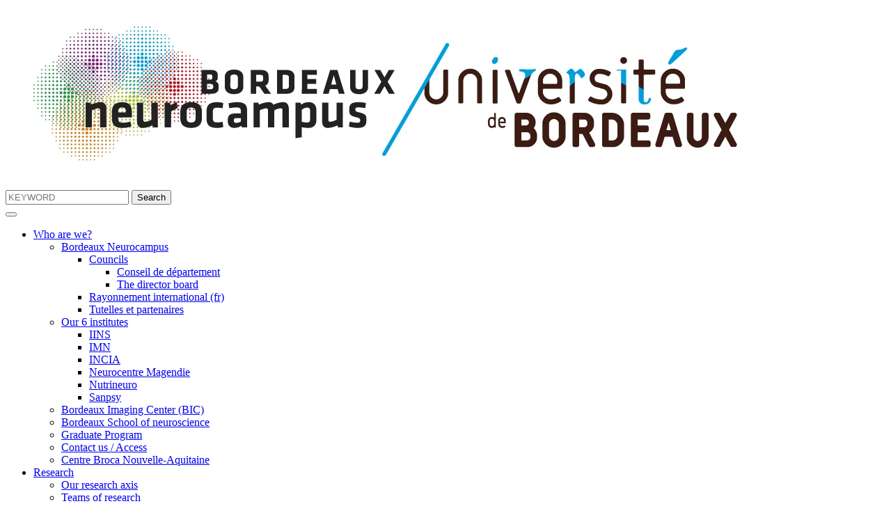

--- FILE ---
content_type: text/html; charset=UTF-8
request_url: https://www.bordeaux-neurocampus.fr/en/staff/pascal-barat/
body_size: 30353
content:
<!DOCTYPE html>
<html lang="en-US" class="no-js">

<head>
	<meta charset="UTF-8">
	<meta name="google-site-verification" content="Oo8wl2NJS7Mjf7ow02c7yDh_OJo-KiiksTXDOppGHnA" />
	<meta name="viewport" content="width=device-width">
	<link rel="profile" href="http://gmpg.org/xfn/11">

	  <meta name='robots' content='index, follow, max-image-preview:large, max-snippet:-1, max-video-preview:-1' />

	<!-- This site is optimized with the Yoast SEO plugin v26.5 - https://yoast.com/wordpress/plugins/seo/ -->
	<title>Pascal Barat - Bordeaux Neurocampus</title>
	<link rel="canonical" href="https://www.bordeaux-neurocampus.fr/staff/pascal-barat/" />
	<meta property="og:locale" content="en_US" />
	<meta property="og:type" content="article" />
	<meta property="og:title" content="Pascal Barat - Bordeaux Neurocampus" />
	<meta property="og:url" content="https://www.bordeaux-neurocampus.fr/staff/pascal-barat/" />
	<meta property="og:site_name" content="Bordeaux Neurocampus" />
	<meta property="article:modified_time" content="2025-07-29T14:13:46+00:00" />
	<meta name="twitter:card" content="summary_large_image" />
	<script type="application/ld+json" class="yoast-schema-graph">{"@context":"https://schema.org","@graph":[{"@type":"WebPage","@id":"https://www.bordeaux-neurocampus.fr/staff/pascal-barat/","url":"https://www.bordeaux-neurocampus.fr/staff/pascal-barat/","name":"Pascal Barat - Bordeaux Neurocampus","isPartOf":{"@id":"https://www.bordeaux-neurocampus.fr/en/#website"},"datePublished":"2018-07-28T20:54:39+00:00","dateModified":"2025-07-29T14:13:46+00:00","breadcrumb":{"@id":"https://www.bordeaux-neurocampus.fr/staff/pascal-barat/#breadcrumb"},"inLanguage":"en-US","potentialAction":[{"@type":"ReadAction","target":["https://www.bordeaux-neurocampus.fr/staff/pascal-barat/"]}]},{"@type":"BreadcrumbList","@id":"https://www.bordeaux-neurocampus.fr/staff/pascal-barat/#breadcrumb","itemListElement":[{"@type":"ListItem","position":1,"name":"Home","item":"https://www.bordeaux-neurocampus.fr/en/"},{"@type":"ListItem","position":2,"name":"People","item":"https://www.bordeaux-neurocampus.fr/en/staff/"},{"@type":"ListItem","position":3,"name":"Pascal Barat"}]},{"@type":"WebSite","@id":"https://www.bordeaux-neurocampus.fr/en/#website","url":"https://www.bordeaux-neurocampus.fr/en/","name":"Bordeaux Neurocampus","description":"Département de neurosciences de l&#039;université de Bordeaux","potentialAction":[{"@type":"SearchAction","target":{"@type":"EntryPoint","urlTemplate":"https://www.bordeaux-neurocampus.fr/en/?s={search_term_string}"},"query-input":{"@type":"PropertyValueSpecification","valueRequired":true,"valueName":"search_term_string"}}],"inLanguage":"en-US"}]}</script>
	<!-- / Yoast SEO plugin. -->


<link rel='dns-prefetch' href='//fonts.googleapis.com' />
<link rel="alternate" type="application/rss+xml" title="Bordeaux Neurocampus &raquo; Feed" href="https://www.bordeaux-neurocampus.fr/en/feed/" />
<link rel="alternate" type="text/calendar" title="Bordeaux Neurocampus &raquo; iCal Feed" href="https://www.bordeaux-neurocampus.fr/en/events/?ical=1" />
<link rel="alternate" title="oEmbed (JSON)" type="application/json+oembed" href="https://www.bordeaux-neurocampus.fr/en/wp-json/oembed/1.0/embed?url=https%3A%2F%2Fwww.bordeaux-neurocampus.fr%2Fen%2Fstaff%2Fpascal-barat%2F" />
<link rel="alternate" title="oEmbed (XML)" type="text/xml+oembed" href="https://www.bordeaux-neurocampus.fr/en/wp-json/oembed/1.0/embed?url=https%3A%2F%2Fwww.bordeaux-neurocampus.fr%2Fen%2Fstaff%2Fpascal-barat%2F&#038;format=xml" />
<style id='wp-img-auto-sizes-contain-inline-css' type='text/css'>
img:is([sizes=auto i],[sizes^="auto," i]){contain-intrinsic-size:3000px 1500px}
/*# sourceURL=wp-img-auto-sizes-contain-inline-css */
</style>
<link rel='stylesheet' id='tribe-reset-style-css' href='https://cdn-neurocampus.onlc.eu/wp-content/plugins/the-events-calendar/common/src/resources/css/reset.min.css?ver=4.9.20' type='text/css' media='all' />
<link rel='stylesheet' id='tribe-common-style-css' href='https://cdn-neurocampus.onlc.eu/wp-content/plugins/the-events-calendar/common/src/resources/css/common.min.css?ver=4.9.20' type='text/css' media='all' />
<link rel='stylesheet' id='tribe-tooltip-css-css' href='https://cdn-neurocampus.onlc.eu/wp-content/plugins/the-events-calendar/common/src/resources/css/tooltip.min.css?ver=4.9.20' type='text/css' media='all' />
<style id='wp-emoji-styles-inline-css' type='text/css'>

	img.wp-smiley, img.emoji {
		display: inline !important;
		border: none !important;
		box-shadow: none !important;
		height: 1em !important;
		width: 1em !important;
		margin: 0 0.07em !important;
		vertical-align: -0.1em !important;
		background: none !important;
		padding: 0 !important;
	}
/*# sourceURL=wp-emoji-styles-inline-css */
</style>
<link rel='stylesheet' id='wp-block-library-css' href='https://cdn-neurocampus.onlc.eu/wp-includes/css/dist/block-library/style.min.css?ver=6.9' type='text/css' media='all' />
<style id='global-styles-inline-css' type='text/css'>
:root{--wp--preset--aspect-ratio--square: 1;--wp--preset--aspect-ratio--4-3: 4/3;--wp--preset--aspect-ratio--3-4: 3/4;--wp--preset--aspect-ratio--3-2: 3/2;--wp--preset--aspect-ratio--2-3: 2/3;--wp--preset--aspect-ratio--16-9: 16/9;--wp--preset--aspect-ratio--9-16: 9/16;--wp--preset--color--black: #000000;--wp--preset--color--cyan-bluish-gray: #abb8c3;--wp--preset--color--white: #ffffff;--wp--preset--color--pale-pink: #f78da7;--wp--preset--color--vivid-red: #cf2e2e;--wp--preset--color--luminous-vivid-orange: #ff6900;--wp--preset--color--luminous-vivid-amber: #fcb900;--wp--preset--color--light-green-cyan: #7bdcb5;--wp--preset--color--vivid-green-cyan: #00d084;--wp--preset--color--pale-cyan-blue: #8ed1fc;--wp--preset--color--vivid-cyan-blue: #0693e3;--wp--preset--color--vivid-purple: #9b51e0;--wp--preset--gradient--vivid-cyan-blue-to-vivid-purple: linear-gradient(135deg,rgb(6,147,227) 0%,rgb(155,81,224) 100%);--wp--preset--gradient--light-green-cyan-to-vivid-green-cyan: linear-gradient(135deg,rgb(122,220,180) 0%,rgb(0,208,130) 100%);--wp--preset--gradient--luminous-vivid-amber-to-luminous-vivid-orange: linear-gradient(135deg,rgb(252,185,0) 0%,rgb(255,105,0) 100%);--wp--preset--gradient--luminous-vivid-orange-to-vivid-red: linear-gradient(135deg,rgb(255,105,0) 0%,rgb(207,46,46) 100%);--wp--preset--gradient--very-light-gray-to-cyan-bluish-gray: linear-gradient(135deg,rgb(238,238,238) 0%,rgb(169,184,195) 100%);--wp--preset--gradient--cool-to-warm-spectrum: linear-gradient(135deg,rgb(74,234,220) 0%,rgb(151,120,209) 20%,rgb(207,42,186) 40%,rgb(238,44,130) 60%,rgb(251,105,98) 80%,rgb(254,248,76) 100%);--wp--preset--gradient--blush-light-purple: linear-gradient(135deg,rgb(255,206,236) 0%,rgb(152,150,240) 100%);--wp--preset--gradient--blush-bordeaux: linear-gradient(135deg,rgb(254,205,165) 0%,rgb(254,45,45) 50%,rgb(107,0,62) 100%);--wp--preset--gradient--luminous-dusk: linear-gradient(135deg,rgb(255,203,112) 0%,rgb(199,81,192) 50%,rgb(65,88,208) 100%);--wp--preset--gradient--pale-ocean: linear-gradient(135deg,rgb(255,245,203) 0%,rgb(182,227,212) 50%,rgb(51,167,181) 100%);--wp--preset--gradient--electric-grass: linear-gradient(135deg,rgb(202,248,128) 0%,rgb(113,206,126) 100%);--wp--preset--gradient--midnight: linear-gradient(135deg,rgb(2,3,129) 0%,rgb(40,116,252) 100%);--wp--preset--font-size--small: 13px;--wp--preset--font-size--medium: 20px;--wp--preset--font-size--large: 36px;--wp--preset--font-size--x-large: 42px;--wp--preset--spacing--20: 0.44rem;--wp--preset--spacing--30: 0.67rem;--wp--preset--spacing--40: 1rem;--wp--preset--spacing--50: 1.5rem;--wp--preset--spacing--60: 2.25rem;--wp--preset--spacing--70: 3.38rem;--wp--preset--spacing--80: 5.06rem;--wp--preset--shadow--natural: 6px 6px 9px rgba(0, 0, 0, 0.2);--wp--preset--shadow--deep: 12px 12px 50px rgba(0, 0, 0, 0.4);--wp--preset--shadow--sharp: 6px 6px 0px rgba(0, 0, 0, 0.2);--wp--preset--shadow--outlined: 6px 6px 0px -3px rgb(255, 255, 255), 6px 6px rgb(0, 0, 0);--wp--preset--shadow--crisp: 6px 6px 0px rgb(0, 0, 0);}:where(.is-layout-flex){gap: 0.5em;}:where(.is-layout-grid){gap: 0.5em;}body .is-layout-flex{display: flex;}.is-layout-flex{flex-wrap: wrap;align-items: center;}.is-layout-flex > :is(*, div){margin: 0;}body .is-layout-grid{display: grid;}.is-layout-grid > :is(*, div){margin: 0;}:where(.wp-block-columns.is-layout-flex){gap: 2em;}:where(.wp-block-columns.is-layout-grid){gap: 2em;}:where(.wp-block-post-template.is-layout-flex){gap: 1.25em;}:where(.wp-block-post-template.is-layout-grid){gap: 1.25em;}.has-black-color{color: var(--wp--preset--color--black) !important;}.has-cyan-bluish-gray-color{color: var(--wp--preset--color--cyan-bluish-gray) !important;}.has-white-color{color: var(--wp--preset--color--white) !important;}.has-pale-pink-color{color: var(--wp--preset--color--pale-pink) !important;}.has-vivid-red-color{color: var(--wp--preset--color--vivid-red) !important;}.has-luminous-vivid-orange-color{color: var(--wp--preset--color--luminous-vivid-orange) !important;}.has-luminous-vivid-amber-color{color: var(--wp--preset--color--luminous-vivid-amber) !important;}.has-light-green-cyan-color{color: var(--wp--preset--color--light-green-cyan) !important;}.has-vivid-green-cyan-color{color: var(--wp--preset--color--vivid-green-cyan) !important;}.has-pale-cyan-blue-color{color: var(--wp--preset--color--pale-cyan-blue) !important;}.has-vivid-cyan-blue-color{color: var(--wp--preset--color--vivid-cyan-blue) !important;}.has-vivid-purple-color{color: var(--wp--preset--color--vivid-purple) !important;}.has-black-background-color{background-color: var(--wp--preset--color--black) !important;}.has-cyan-bluish-gray-background-color{background-color: var(--wp--preset--color--cyan-bluish-gray) !important;}.has-white-background-color{background-color: var(--wp--preset--color--white) !important;}.has-pale-pink-background-color{background-color: var(--wp--preset--color--pale-pink) !important;}.has-vivid-red-background-color{background-color: var(--wp--preset--color--vivid-red) !important;}.has-luminous-vivid-orange-background-color{background-color: var(--wp--preset--color--luminous-vivid-orange) !important;}.has-luminous-vivid-amber-background-color{background-color: var(--wp--preset--color--luminous-vivid-amber) !important;}.has-light-green-cyan-background-color{background-color: var(--wp--preset--color--light-green-cyan) !important;}.has-vivid-green-cyan-background-color{background-color: var(--wp--preset--color--vivid-green-cyan) !important;}.has-pale-cyan-blue-background-color{background-color: var(--wp--preset--color--pale-cyan-blue) !important;}.has-vivid-cyan-blue-background-color{background-color: var(--wp--preset--color--vivid-cyan-blue) !important;}.has-vivid-purple-background-color{background-color: var(--wp--preset--color--vivid-purple) !important;}.has-black-border-color{border-color: var(--wp--preset--color--black) !important;}.has-cyan-bluish-gray-border-color{border-color: var(--wp--preset--color--cyan-bluish-gray) !important;}.has-white-border-color{border-color: var(--wp--preset--color--white) !important;}.has-pale-pink-border-color{border-color: var(--wp--preset--color--pale-pink) !important;}.has-vivid-red-border-color{border-color: var(--wp--preset--color--vivid-red) !important;}.has-luminous-vivid-orange-border-color{border-color: var(--wp--preset--color--luminous-vivid-orange) !important;}.has-luminous-vivid-amber-border-color{border-color: var(--wp--preset--color--luminous-vivid-amber) !important;}.has-light-green-cyan-border-color{border-color: var(--wp--preset--color--light-green-cyan) !important;}.has-vivid-green-cyan-border-color{border-color: var(--wp--preset--color--vivid-green-cyan) !important;}.has-pale-cyan-blue-border-color{border-color: var(--wp--preset--color--pale-cyan-blue) !important;}.has-vivid-cyan-blue-border-color{border-color: var(--wp--preset--color--vivid-cyan-blue) !important;}.has-vivid-purple-border-color{border-color: var(--wp--preset--color--vivid-purple) !important;}.has-vivid-cyan-blue-to-vivid-purple-gradient-background{background: var(--wp--preset--gradient--vivid-cyan-blue-to-vivid-purple) !important;}.has-light-green-cyan-to-vivid-green-cyan-gradient-background{background: var(--wp--preset--gradient--light-green-cyan-to-vivid-green-cyan) !important;}.has-luminous-vivid-amber-to-luminous-vivid-orange-gradient-background{background: var(--wp--preset--gradient--luminous-vivid-amber-to-luminous-vivid-orange) !important;}.has-luminous-vivid-orange-to-vivid-red-gradient-background{background: var(--wp--preset--gradient--luminous-vivid-orange-to-vivid-red) !important;}.has-very-light-gray-to-cyan-bluish-gray-gradient-background{background: var(--wp--preset--gradient--very-light-gray-to-cyan-bluish-gray) !important;}.has-cool-to-warm-spectrum-gradient-background{background: var(--wp--preset--gradient--cool-to-warm-spectrum) !important;}.has-blush-light-purple-gradient-background{background: var(--wp--preset--gradient--blush-light-purple) !important;}.has-blush-bordeaux-gradient-background{background: var(--wp--preset--gradient--blush-bordeaux) !important;}.has-luminous-dusk-gradient-background{background: var(--wp--preset--gradient--luminous-dusk) !important;}.has-pale-ocean-gradient-background{background: var(--wp--preset--gradient--pale-ocean) !important;}.has-electric-grass-gradient-background{background: var(--wp--preset--gradient--electric-grass) !important;}.has-midnight-gradient-background{background: var(--wp--preset--gradient--midnight) !important;}.has-small-font-size{font-size: var(--wp--preset--font-size--small) !important;}.has-medium-font-size{font-size: var(--wp--preset--font-size--medium) !important;}.has-large-font-size{font-size: var(--wp--preset--font-size--large) !important;}.has-x-large-font-size{font-size: var(--wp--preset--font-size--x-large) !important;}
/*# sourceURL=global-styles-inline-css */
</style>

<style id='classic-theme-styles-inline-css' type='text/css'>
/*! This file is auto-generated */
.wp-block-button__link{color:#fff;background-color:#32373c;border-radius:9999px;box-shadow:none;text-decoration:none;padding:calc(.667em + 2px) calc(1.333em + 2px);font-size:1.125em}.wp-block-file__button{background:#32373c;color:#fff;text-decoration:none}
/*# sourceURL=https://cdn-neurocampus.onlc.eu/wp-includes/css/classic-themes.min.css */
</style>
<link rel='stylesheet' id='mediaelement-css' href='https://cdn-neurocampus.onlc.eu/wp-includes/js/mediaelement/mediaelementplayer-legacy.min.css?ver=4.2.17' type='text/css' media='all' />
<link rel='stylesheet' id='wp-mediaelement-css' href='https://cdn-neurocampus.onlc.eu/wp-includes/js/mediaelement/wp-mediaelement.min.css?ver=6.9' type='text/css' media='all' />
<link rel='stylesheet' id='view_editor_gutenberg_frontend_assets-css' href='https://cdn-neurocampus.onlc.eu/wp-content/plugins/wp-views/public/css/views-frontend.css?ver=3.6.21' type='text/css' media='all' />
<style id='view_editor_gutenberg_frontend_assets-inline-css' type='text/css'>
.wpv-sort-list-dropdown.wpv-sort-list-dropdown-style-default > span.wpv-sort-list,.wpv-sort-list-dropdown.wpv-sort-list-dropdown-style-default .wpv-sort-list-item {border-color: #cdcdcd;}.wpv-sort-list-dropdown.wpv-sort-list-dropdown-style-default .wpv-sort-list-item a {color: #444;background-color: #fff;}.wpv-sort-list-dropdown.wpv-sort-list-dropdown-style-default a:hover,.wpv-sort-list-dropdown.wpv-sort-list-dropdown-style-default a:focus {color: #000;background-color: #eee;}.wpv-sort-list-dropdown.wpv-sort-list-dropdown-style-default .wpv-sort-list-item.wpv-sort-list-current a {color: #000;background-color: #eee;}
.wpv-sort-list-dropdown.wpv-sort-list-dropdown-style-default > span.wpv-sort-list,.wpv-sort-list-dropdown.wpv-sort-list-dropdown-style-default .wpv-sort-list-item {border-color: #cdcdcd;}.wpv-sort-list-dropdown.wpv-sort-list-dropdown-style-default .wpv-sort-list-item a {color: #444;background-color: #fff;}.wpv-sort-list-dropdown.wpv-sort-list-dropdown-style-default a:hover,.wpv-sort-list-dropdown.wpv-sort-list-dropdown-style-default a:focus {color: #000;background-color: #eee;}.wpv-sort-list-dropdown.wpv-sort-list-dropdown-style-default .wpv-sort-list-item.wpv-sort-list-current a {color: #000;background-color: #eee;}.wpv-sort-list-dropdown.wpv-sort-list-dropdown-style-grey > span.wpv-sort-list,.wpv-sort-list-dropdown.wpv-sort-list-dropdown-style-grey .wpv-sort-list-item {border-color: #cdcdcd;}.wpv-sort-list-dropdown.wpv-sort-list-dropdown-style-grey .wpv-sort-list-item a {color: #444;background-color: #eeeeee;}.wpv-sort-list-dropdown.wpv-sort-list-dropdown-style-grey a:hover,.wpv-sort-list-dropdown.wpv-sort-list-dropdown-style-grey a:focus {color: #000;background-color: #e5e5e5;}.wpv-sort-list-dropdown.wpv-sort-list-dropdown-style-grey .wpv-sort-list-item.wpv-sort-list-current a {color: #000;background-color: #e5e5e5;}
.wpv-sort-list-dropdown.wpv-sort-list-dropdown-style-default > span.wpv-sort-list,.wpv-sort-list-dropdown.wpv-sort-list-dropdown-style-default .wpv-sort-list-item {border-color: #cdcdcd;}.wpv-sort-list-dropdown.wpv-sort-list-dropdown-style-default .wpv-sort-list-item a {color: #444;background-color: #fff;}.wpv-sort-list-dropdown.wpv-sort-list-dropdown-style-default a:hover,.wpv-sort-list-dropdown.wpv-sort-list-dropdown-style-default a:focus {color: #000;background-color: #eee;}.wpv-sort-list-dropdown.wpv-sort-list-dropdown-style-default .wpv-sort-list-item.wpv-sort-list-current a {color: #000;background-color: #eee;}.wpv-sort-list-dropdown.wpv-sort-list-dropdown-style-grey > span.wpv-sort-list,.wpv-sort-list-dropdown.wpv-sort-list-dropdown-style-grey .wpv-sort-list-item {border-color: #cdcdcd;}.wpv-sort-list-dropdown.wpv-sort-list-dropdown-style-grey .wpv-sort-list-item a {color: #444;background-color: #eeeeee;}.wpv-sort-list-dropdown.wpv-sort-list-dropdown-style-grey a:hover,.wpv-sort-list-dropdown.wpv-sort-list-dropdown-style-grey a:focus {color: #000;background-color: #e5e5e5;}.wpv-sort-list-dropdown.wpv-sort-list-dropdown-style-grey .wpv-sort-list-item.wpv-sort-list-current a {color: #000;background-color: #e5e5e5;}.wpv-sort-list-dropdown.wpv-sort-list-dropdown-style-blue > span.wpv-sort-list,.wpv-sort-list-dropdown.wpv-sort-list-dropdown-style-blue .wpv-sort-list-item {border-color: #0099cc;}.wpv-sort-list-dropdown.wpv-sort-list-dropdown-style-blue .wpv-sort-list-item a {color: #444;background-color: #cbddeb;}.wpv-sort-list-dropdown.wpv-sort-list-dropdown-style-blue a:hover,.wpv-sort-list-dropdown.wpv-sort-list-dropdown-style-blue a:focus {color: #000;background-color: #95bedd;}.wpv-sort-list-dropdown.wpv-sort-list-dropdown-style-blue .wpv-sort-list-item.wpv-sort-list-current a {color: #000;background-color: #95bedd;}
/*# sourceURL=view_editor_gutenberg_frontend_assets-inline-css */
</style>
<link rel='stylesheet' id='scientist_neurocampus-widget-news-tabs-css' href='https://cdn-neurocampus.onlc.eu/wp-content/plugins/custom-neurocampus/widget-news-tabs/widget-news-tabs.css?ver=6.9' type='text/css' media='all' />
<link rel='stylesheet' id='wpmt-css-frontend-css' href='https://cdn-neurocampus.onlc.eu/wp-content/plugins/wp-mailto-links/core/includes/assets/css/style.css?ver=240823-111749' type='text/css' media='all' />
<link rel='stylesheet' id='wp-lightbox-2.min.css-css' href='https://cdn-neurocampus.onlc.eu/wp-content/plugins/wp-lightbox-2/styles/lightbox.min.css?ver=1.3.4' type='text/css' media='all' />
<link rel='stylesheet' id='cms-navigation-style-base-css' href='https://cdn-neurocampus.onlc.eu/wp-content/plugins/wpml-cms-nav/res/css/cms-navigation-base.css?ver=1.5.5' type='text/css' media='screen' />
<link rel='stylesheet' id='cms-navigation-style-css' href='https://cdn-neurocampus.onlc.eu/wp-content/plugins/wpml-cms-nav/res/css/cms-navigation.css?ver=1.5.5' type='text/css' media='screen' />
<link rel='stylesheet' id='scientist-fonts-css' href='//fonts.googleapis.com/css?family=Open+Sans%3A300%2C300italic%2C400%2C400italic%2C600%2C600italic%2C700%2C700italic%2C800%2C800italic%7CRaleway%3A900%7CRoboto%3A900%7CPoppins%3A300%2C400%2C500%2C700&#038;subset=latin%2Clatin-ext' type='text/css' media='all' />
<link rel='stylesheet' id='bootstrap-css' href='https://cdn-neurocampus.onlc.eu/wp-content/themes/scientist/css/bootstrap.css?ver=6.9' type='text/css' media='all' />
<link rel='stylesheet' id='animate-css' href='https://cdn-neurocampus.onlc.eu/wp-content/themes/scientist/css/animate.css?ver=6.9' type='text/css' media='all' />
<link rel='stylesheet' id='owl-carousel-css' href='https://cdn-neurocampus.onlc.eu/wp-content/themes/scientist/css/owl.carousel.css?ver=6.9' type='text/css' media='all' />
<link rel='stylesheet' id='font-awesome-css' href='https://cdn-neurocampus.onlc.eu/wp-content/plugins/wp-views/vendor/toolset/toolset-common/res/lib/font-awesome/css/font-awesome.min.css?ver=4.7.0' type='text/css' media='screen' />
<link rel='stylesheet' id='scientist-style-css' href='https://cdn-neurocampus.onlc.eu/wp-content/themes/scientist-child/style.css?ver=6.9' type='text/css' media='all' />
<link rel='stylesheet' id='scientist-banner-posts-widget-css' href='https://cdn-neurocampus.onlc.eu/wp-content/themes/scientist/inc/widgets/widget-banner-posts/widget-banner-posts.css?ver=6.9' type='text/css' media='all' />
<link rel='stylesheet' id='scientist-banner-strip-widget-css' href='https://cdn-neurocampus.onlc.eu/wp-content/themes/scientist/inc/widgets/widget-banner-strip/widget-banner-strip.css?ver=6.9' type='text/css' media='all' />
<link rel='stylesheet' id='scientist-breaking-news-widget-css' href='https://cdn-neurocampus.onlc.eu/wp-content/themes/scientist/inc/widgets/widget-breaking-news/widget-breaking-news.css?ver=6.9' type='text/css' media='all' />
<link rel='stylesheet' id='scientist-widget-contact-info-css' href='https://cdn-neurocampus.onlc.eu/wp-content/themes/scientist/inc/widgets/widget-contact-info/widget-contact-info.css?ver=6.9' type='text/css' media='all' />
<link rel='stylesheet' id='scientist-widget-custom-menu-css' href='https://cdn-neurocampus.onlc.eu/wp-content/themes/scientist/inc/widgets/widget-custom-menu/widget-custom-menu.css?ver=6.9' type='text/css' media='all' />
<link rel='stylesheet' id='scientist-news-gallery-widget-css' href='https://cdn-neurocampus.onlc.eu/wp-content/themes/scientist/inc/widgets/widget-news-gallery/widget-news-gallery.css?ver=6.9' type='text/css' media='all' />
<link rel='stylesheet' id='scientist-widget-news-tabs-css' href='https://cdn-neurocampus.onlc.eu/wp-content/themes/scientist/inc/widgets/widget-news-tabs/widget-news-tabs.css?ver=6.9' type='text/css' media='all' />
<link rel='stylesheet' id='scientist-recent-posts-widget-css' href='https://cdn-neurocampus.onlc.eu/wp-content/themes/scientist/inc/widgets/widget-recent-posts/widget-recent-posts.css?ver=6.9' type='text/css' media='all' />
<link rel='stylesheet' id='scientist-recent-posts-carousel-widget-css' href='https://cdn-neurocampus.onlc.eu/wp-content/themes/scientist/inc/widgets/widget-recent-posts-carousel/widget-recent-posts-carousel.css?ver=6.9' type='text/css' media='all' />
<link rel='stylesheet' id='scientist-recent-posts-slider-widget-css' href='https://cdn-neurocampus.onlc.eu/wp-content/themes/scientist/inc/widgets/widget-recent-posts-slider/widget-recent-posts-slider.css?ver=6.9' type='text/css' media='all' />
<link rel='stylesheet' id='scientist-top-news-widget-css' href='https://cdn-neurocampus.onlc.eu/wp-content/themes/scientist/inc/widgets/widget-top-news/widget-top-news.css?ver=6.9' type='text/css' media='all' />
<link rel='stylesheet' id='scientist-parent-style-css' href='https://cdn-neurocampus.onlc.eu/wp-content/themes/scientist/style.css?ver=6.9' type='text/css' media='all' />
<link rel='stylesheet' id='scientist-child-style-css' href='https://cdn-neurocampus.onlc.eu/wp-content/themes/scientist-child/style.css?ver=6.9' type='text/css' media='all' />
<script type="text/javascript" src="https://cdn-neurocampus.onlc.eu/wp-content/plugins/wp-views/vendor/toolset/common-es/public/toolset-common-es-frontend.js?ver=175000" id="toolset-common-es-frontend-js"></script>
<script type="text/javascript" src="https://cdn-neurocampus.onlc.eu/wp-includes/js/jquery/jquery.min.js?ver=3.7.1" id="jquery-core-js"></script>
<script type="text/javascript" src="https://cdn-neurocampus.onlc.eu/wp-includes/js/jquery/jquery-migrate.min.js?ver=3.4.1" id="jquery-migrate-js"></script>
<script type="text/javascript" src="https://cdn-neurocampus.onlc.eu/wp-content/plugins/wp-mailto-links/core/includes/assets/js/custom.js?ver=240823-111749" id="wpmt-js-frontend-js"></script>
<script></script><link rel="https://api.w.org/" href="https://www.bordeaux-neurocampus.fr/en/wp-json/" /><link rel="EditURI" type="application/rsd+xml" title="RSD" href="https://www.bordeaux-neurocampus.fr/xmlrpc.php?rsd" />
<meta name="generator" content="WordPress 6.9" />
<link rel='shortlink' href='https://www.bordeaux-neurocampus.fr/en/?p=80293' />
<meta name="generator" content="WPML ver:4.8.6 stt:1,4;" />
<meta name="tec-api-version" content="v1"><meta name="tec-api-origin" content="https://www.bordeaux-neurocampus.fr/en/"><link rel="https://theeventscalendar.com/" href="https://www.bordeaux-neurocampus.fr/en/wp-json/tribe/events/v1/" /><script type="text/javascript"> if( ajaxurl === undefined ) var ajaxurl = "https://www.bordeaux-neurocampus.fr/wp-admin/admin-ajax.php";</script> <script> window.addEventListener("load",function(){ var c={script:false,link:false}; function ls(s) { if(!['script','link'].includes(s)||c[s]){return;}c[s]=true; var d=document,f=d.getElementsByTagName(s)[0],j=d.createElement(s); if(s==='script'){j.async=true;j.src='https://cdn-neurocampus.onlc.eu/wp-content/plugins/wp-views/vendor/toolset/blocks/public/js/frontend.js?v=1.6.17';}else{ j.rel='stylesheet';j.href='https://cdn-neurocampus.onlc.eu/wp-content/plugins/wp-views/vendor/toolset/blocks/public/css/style.css?v=1.6.17';} f.parentNode.insertBefore(j, f); }; function ex(){ls('script');ls('link')} window.addEventListener("scroll", ex, {once: true}); if (('IntersectionObserver' in window) && ('IntersectionObserverEntry' in window) && ('intersectionRatio' in window.IntersectionObserverEntry.prototype)) { var i = 0, fb = document.querySelectorAll("[class^='tb-']"), o = new IntersectionObserver(es => { es.forEach(e => { o.unobserve(e.target); if (e.intersectionRatio > 0) { ex();o.disconnect();}else{ i++;if(fb.length>i){o.observe(fb[i])}} }) }); if (fb.length) { o.observe(fb[i]) } } }) </script>
	<noscript>
		<link rel="stylesheet" href="https://cdn-neurocampus.onlc.eu/wp-content/plugins/wp-views/vendor/toolset/blocks/public/css/style.css">
	</noscript><meta name="generator" content="Powered by WPBakery Page Builder - drag and drop page builder for WordPress."/>
<link rel="icon" href="https://cdn-neurocampus.onlc.eu/wp-content/uploads/2018/03/cropped-favicon-neurocampus-512px-8bits-80x80.png" sizes="32x32" />
<link rel="icon" href="https://cdn-neurocampus.onlc.eu/wp-content/uploads/2018/03/cropped-favicon-neurocampus-512px-8bits-360x360.png" sizes="192x192" />
<link rel="apple-touch-icon" href="https://cdn-neurocampus.onlc.eu/wp-content/uploads/2018/03/cropped-favicon-neurocampus-512px-8bits-360x360.png" />
<meta name="msapplication-TileImage" content="https://cdn-neurocampus.onlc.eu/wp-content/uploads/2018/03/cropped-favicon-neurocampus-512px-8bits-360x360.png" />
		<style type="text/css" id="wp-custom-css">
			@import url('https://fonts.googleapis.com/css?family=Titillium+Web:400,700');


body.post-type-archive form.wpv-filter-form {
	border : 1px solid black ;
	padding : 10px ;
	margin-bottom : 20px ;
}


.vc_separator-has-text h4 {
 text-transform : uppercase ;
}

.row main .txtLeft p {
 text-align : left ; ;
}

.startup_cat .category_list  {
 display : none ;
}

div .tribe-event-duration:first-letter, div .tribe-event-date-start:first-letter{
    text-transform:uppercase
}

div .tribe-event-duration{
    font-weight : bold ;
}

div .tribe-event-excerpt {
    font-size : 0.8em ;
}

div .tribe-event-excerpt * {
    line-height : 1.2em ;
}

.type-team .post-thumbnail, #tribe-bar-form, #legend_box {
 display : none ;
}

#descr-team-fr {
 text-align : justify ;
}

div.tribe-events-event-image  {
 display : none ;
}

.entrycontent #joblist ul, .entrycontent #newslist ul {
		list-style-type : round ;
		
}

.entrycontent #joblist ul li, .entrycontent #newslist ul li {
    line-height : 1.3em ;
		border-bottom : 1px solid #555 ;		
}

/* Remise ne ligne 19 mars suite bug */ 

.members{
  margin-left:15px;
}

.banner_post_content{
	padding-bottom:0px!important;
}


body.post-type-archive form.wpv-filter-form {
	border : 1px solid black ;
	padding : 10px ;
	margin-bottom : 20px ;
}

.TitleBoss{
	margin-left:15px
}

.page_title{
	/*margin-left:15px*/
}


.vc_separator-has-text h4 {
 text-transform : uppercase ;
}

a.underline {
 text-decoration : underline ;
}

.row main .txtLeft p {
 text-align : left ; ;
}

.startup_cat .category_list  {
 display : none ;
}


div .tribe-event-duration{
    font-weight : bold ;
}

div .tribe-event-excerpt, div .ecs-excerpt {
    font-size : 0.8em ;
}



#tribe-events-pg-template .tribe-events-content ol li h4, #tribe-events-pg-template .tribe-events-content ul li, .tribe-events-after-html ol li, .tribe-events-after-html ul li, .tribe-events-before-html ol li, .tribe-events-before-html ul li{
	font-size:17px
}

/* suppr mot soutenance */
.page-id-55850 .ecs-event h4 span,
.page-id-55897 .ecs-event h4 span,
.page-id-18534 .ecs-event h4 span,
.page-id-18561 .ecs-event h4 span,
.page-id-112675 .ecs-event h4 span {
    display : none ;
}

div .tribe-event-excerpt *, div .ecs-excerpt * {
    line-height : 1.2em ;
}

.type-team .post-thumbnail, #tribe-bar-form, #legend_box {
 display : none ;
}

#descr-team-fr {
 text-align : justify ;
}


div.tribe-events-event-image  {
 display : none ;
}

.ecs-excerpt p{
  margin-bottom: 24px;
}


ul.ecs-event-list {
 margin-bottom : 10px ; 
}

#sideEvent ul.ecs-event-list h4 {
 line-height : 1.2em  !important ;
	margin-bottom : 0  !important ; ;
	padding: 0 ;
}

#sideEvent ul.ecs-event-list p.tribe-event-date-start, #sideEvent ul.ecs-event-list p.tribe-event-date-end  {
 line-height : 1em  !important ;
 font-size : 1.2em ;
	margin : 5px 0 0 0;
	padding: 5px 0 0 0  ;
}

#sideEvent ul.ecs-event-list p.ecs-excerpt {
 line-height : 1.1em  !important ;
	font-size : 0.75em ;
	margin : 0 ;
	padding: 0 0 10px 0 ;
}

.search .post-thumbnail {
 margin-top : 30px ;
}


#tribe-events-pg-template .tribe-events-content h2, .tribe-events-after-html h2, .tribe-events-before-html h2  {
 font-size: 1.6em; 
} 


.textwidget h3  {
 text-transform : uppercase ;
 font-size : 1em ;
 color : #bb0027 
}


.color009dde *, .color009dde{ color : #009dde ; }
.colorbb0027 *, .colorbb0027 { color : #bb0027 ; }
.colora0be22 *, .colora0be22 { color : #a0be22 ; }
.colord07f1d *, .colord07f1d { color : #d07f1d ; }
.color218e39 *, .color218e39 { color : #218e39 ; }
.color7b037c *, .color7b037c { color : #7b037c ; }
.color1f497d *, .color1f497d { color : #1f497d ; }


/* Evenements */

#tribe-events-pg-template .tribe-events-content h2, .tribe-events-after-html h2, .tribe-events-before-html h2 {
	font-size : 1.6em ;
	color : #bb0027;
	border-top : 1px solid #bb0027
} 
#tribe-events-pg-template .tribe-events-content h3, .tribe-events-after-html h3, .tribe-events-before-html h3 {
	font-size : 1.6em ;
} 
#tribe-events-pg-template .tribe-events-content h3, .tribe-events-after-html h4, .tribe-events-before-html h4  {
	font-size : 1.5em ;
}


#tribe-events-content a, .tribe-events-adv-list-widget .tribe-events-widget-link a, .tribe-events-adv-list-widget .tribe-events-widget-link a:hover, .tribe-events-back a, .tribe-events-back a:hover, .tribe-events-event-meta a, .tribe-events-list-widget .tribe-events-widget-link a, .tribe-events-list-widget .tribe-events-widget-link a:hover, ul.tribe-events-sub-nav a, ul.tribe-events-sub-nav a:hover { text-decoration : underline }

.post_content a { text-decoration : underline }

/* staff */ 
 
.single-team .wpml-switcher-header, .single-staff .wpml-switcher-header { display : none ; }



/* Events - calendar */ 

#tribe-events-content .tribe-events-calendar .tribe-events-category-conferences-mensuelles h3.tribe-events-month-event-title a, #tribe-events-content .tribe-events-calendar .tribe-events-category-monthly-conferences h3.tribe-events-month-event-title a {
	font-weight : bold ;
	color : #bb0027 ;
	}

#tribe-events-content .tribe-events-calendar .tribe-events-category-techtalk-en h3.tribe-events-month-event-title a, #tribe-events-content .tribe-events-calendar .tribe-events-category-techtalk h3.tribe-events-month-event-title a {
	font-weight : bold ;
	color : #7b037c ;
	}


#tribe-events-content .tribe-events-calendar .tribe_events_cat-symposiums h3.tribe-events-month-event-title a, #tribe-events-content .tribe-events-calendar .tribe_events_cat-symposium h3.tribe-events-month-event-title a {
	font-weight : bold ;
	}

#tribe-events-content .tribe-events-calendar .tribe-events-category-seminaires h3.tribe-events-month-event-title a, #tribe-events-content .tribe-events-calendar .tribe-events-category-seminars h3.tribe-events-month-event-title a {
	font-weight : bold ;
	color : #bb0027  ;
	}
#tribe-events-content .tribe-events-calendar .tribe-events-category-seminaire-impromptu h3.tribe-events-month-event-title a, #tribe-events-content .tribe-events-calendar .tribe-events-category-impromptu-seminar h3.tribe-events-month-event-title a  {
	font-weight : bold ;
	color : darkblue  ;
	}


li.monthly-conferences_ecs_category h4 a:hover, li.conferences-mensuelles_ecs_category h4 a:hover {
	color : #bb0027  ;
	}

li.conferences-mensuelles_ecs_category h4 a::before, li.monthly-conferences_ecs_category h4 a::before  {
	font-family: "Font Awesome 5 Free"; font-weight: 600; font-size : 0.8em ; content: "\f111"; padding-right:6px ; color : #bb0027  ; 
	}

li.techtalk_ecs_category h4 a::before , li.techtalk-en_ecs_category h4 a::before  {
	font-family: "Font Awesome 5 Free"; font-weight: 600; font-size : 0.8em ; content: "\f111"; padding-right:6px ;color : #7b037c  ;
	}

li.techtalk_ecs_category h4 a:hover , li.techtalk-en_ecs_category h4 a:hover  {
	color : #7b037c  ;
	}

li.seminaires_ecs_category h4 a::before, li.seminars_ecs_category h4 a::before {
	font-family: "Font Awesome 5 Free"; font-weight: 600; font-size : 0.8em ; content: "\f111"; padding-right:6px ;color : #218e39  ;
	}

li.seminaires_ecs_category h4 a:hover, li.seminars_ecs_category h4 a:hover {
	color : #218e39  ;
	}

li.seminaire-impromptu_ecs_category h4 a::before, li.impromptu-seminar_ecs_category h4 a::before {
	font-family: "Font Awesome 5 Free"; font-weight: 600; font-size : 0.8em ; content: "\f111"; padding-right:6px ;color : #009dde  ;
	}

li.seminaire-impromptu_ecs_category h4 a:hover, li.impromptu-seminar_ecs_category h4 a:hover {
	color : #009dde  ;
	}

li.symposiums_ecs_category h4 a:hover, li.symposium_ecs_category h4 a:hover {
	color : #d07f1d  ;
	}

li.symposiums_ecs_category h4 a::before, li.symposium_ecs_category h4 a::before  {
	font-family: "Font Awesome 5 Free"; font-weight: 600; font-size : 0.8em ; content: "\f111"; padding-right:6px ; color : #d07f1d  ; 
	}

li.cajal-lectures_ecs_category h4 a:hover, li.cajal-lectures-en_ecs_category h4 a:hover {
	color : #e90b7a  ;
	}

li.cajal-lectures_ecs_category h4 a::before, li.cajal-lectures-en_ecs_category h4 a::before  {
	font-family: "Font Awesome 5 Free"; font-weight: 600; font-size : 0.8em ; content: "\f111"; padding-right:6px ; color : #e90b7a  ; 
	}





/* formulaires */

.wpcf7 form input {
    padding: 10px 2%;
	display : inline ; 
    background: #fafafa;
    width: 7%;
    margin: 0 0 10px 0;
    border: none;
    color: #616161;
    -webkit-transition: all .3s ease;
    -moz-transition: all .3s ease;
    -o-transition: all .3s ease;
	}

.wpcf7-list-item {
	width : 100%;
}

.wpcf7-form input.wpcf7-text {
    width: 100%;
    border-bottom : 1px solid 
	}

.wpcf7 form p, .wpcf7 form div
{
    font-size : 14px; 
	}

/* Masquer */

.displayNone {
	display:none;
}

/* date list actus */ 
.artdate {
    font-size : 0.9em;
		color : #555 ; 
	}

.imgActu { float : left ;}

/* Légendes des photos */
figcaption {
	padding-bottom : 15px; ;
}

/* home 4 mai */

div.home-excerpt *, span.infosPub { 
	font-size : 0.9em ;
		line-height : 1.3em ;
padding-bottom : 1em}		</style>
		<noscript><style> .wpb_animate_when_almost_visible { opacity: 1; }</style></noscript><link rel='stylesheet' id='scientist-css' href='https://cdn-neurocampus.onlc.eu/wp-content/plugins/custom-neurocampus/print.css?ver=6.9' type='text/css' media='all' />
<link rel='stylesheet' id='wpml-legacy-horizontal-list-0-css' href='https://cdn-neurocampus.onlc.eu/wp-content/plugins/sitepress-multilingual-cms/templates/language-switchers/legacy-list-horizontal/style.min.css?ver=1' type='text/css' media='all' />
</head>

<body class="wp-singular staff-template-default single single-staff postid-80293 wp-theme-scientist wp-child-theme-scientist-child tribe-no-js tribe-bar-is-disabled post-80293 views-template-modle-pour-personnes-2021 wpb-js-composer js-comp-ver-8.2 vc_responsive">

<div class="boxed_wrap full-width"> <!-- Boxed -->

        <div class="logo-bar style2">
            <div class="nav-bar-top clearfix">
                <nav class="nav-bar_top_left">
                                    </nav>
                <div class="logo clearfix"><!-- Logo -->
                                            <a href="https://www.bordeaux-neurocampus.fr/en/" class="logo_main">
                            <img alt="Logo" class="logo_big" src="https://cdn-neurocampus.onlc.eu/wp-content/uploads/2023/07/neurocampus_blocmarque_ok_RVB.png" />
                        </a>
                                    </div>
                <div class="nav-bar_top_right">
                    <!--  Search Header -->
                    <div class="social-search clearfix">
                        <form class="search_header" method="get" action="https://www.bordeaux-neurocampus.fr/en/">
                            <label>
                                <input type="search" name="s" placeholder="KEYWORD" class="search-field" />
                                <i class="fa fa-search"></i>
                            </label>
                            <input type="submit" class="search-submit" value="Search">
                        </form>
                    </div>
                    <!-- WPML -->
                    <div class="wpml-switcher-header">
                        							<div class="wpml-ls-statics-shortcode_actions wpml-ls wpml-ls-legacy-list-horizontal">
								<ul>
									<li class="wpml-ls-slot-shortcode_actions wpml-ls-item wpml-ls-item-fr  wpml-ls-first-item wpml-ls-item-legacy-list-horizontal">
										<a href="https://www.bordeaux-neurocampus.fr" class="wpml-ls-link">
											<span class="wpml-ls-native">Français</span>
										</a>
									</li>
									<li class="wpml-ls-slot-shortcode_actions wpml-ls-item wpml-ls-item-en wpml-ls-current-language wpml-ls-last-item wpml-ls-item-legacy-list-horizontal">
										<a href="https://www.bordeaux-neurocampus.fr/en/" class="wpml-ls-link">
											<span class="wpml-ls-native">English</span>
										</a>
									</li>
								</ul>
							</div>
                                            </div>
                </div>
            </div>
            <div class="fixed_header_sticky"> <!--HEIGHT Fix MAIN MENU -->
                <div class="pagetwo-menu-strip clearfix full-width">
                    <div class="container">
                        <!--  Main navigation menu -->
                        <button class="main_nav_humb">
                            <span></span>
                            <span></span>
                            <span></span>
                            <span></span>
                        </button>
                        <div class="clear"></div>
                        <nav class="main-nav">
                            <ul id="menu-menu-anglais-4" class="menu clearfix"><li id="menu-item-56486" class="menu-item menu-item-type-post_type menu-item-object-page menu-item-has-children menu-item-56486 dropdown"><a title="Who are we?" href="https://www.bordeaux-neurocampus.fr/en/who-are-we-bordeaux-neurocampus/" data-toggle="dropdown" class="dropdown-toggle" aria-haspopup="true" data-dup="Who are we?">Who are we? <i class="fa fa-angle-down"></i></a>
<ul role="menu" class="sub-menu">
	<li id="menu-item-56487" class="menu-item menu-item-type-post_type menu-item-object-page menu-item-has-children menu-item-56487 dropdown"><a title="Bordeaux Neurocampus" href="https://www.bordeaux-neurocampus.fr/en/who-are-we-bordeaux-neurocampus/bordeaux-neurocampus/" data-dup="Bordeaux Neurocampus">Bordeaux Neurocampus <i class="fa fa-angle-right pull-right"></i></a>
	<ul role="menu" class="sub-menu">
		<li id="menu-item-131003" class="menu-item menu-item-type-post_type menu-item-object-page menu-item-has-children menu-item-131003 dropdown"><a title="Councils" href="https://www.bordeaux-neurocampus.fr/en/who-are-we-bordeaux-neurocampus/councils/" data-dup="Councils">Councils <i class="fa fa-angle-right pull-right"></i></a>
		<ul role="menu" class="sub-menu">
			<li id="menu-item-126163" class="menu-item menu-item-type-post_type menu-item-object-page menu-item-126163"><a title="Conseil de département" href="https://www.bordeaux-neurocampus.fr/en/who-are-we-bordeaux-neurocampus/councils/conseil-de-departement/" data-dup="Conseil de département">Conseil de département</a></li>
			<li id="menu-item-131004" class="menu-item menu-item-type-post_type menu-item-object-page menu-item-131004"><a title="The director board" href="https://www.bordeaux-neurocampus.fr/en/who-are-we-bordeaux-neurocampus/councils/the-director-board/" data-dup="The director board">The director board</a></li>
		</ul>
</li>
		<li id="menu-item-131047" class="menu-item menu-item-type-post_type menu-item-object-page menu-item-131047"><a title="Rayonnement international (fr)" href="https://www.bordeaux-neurocampus.fr/en/who-are-we-bordeaux-neurocampus/rayonnement-international-fr/" data-dup="Rayonnement international (fr)">Rayonnement international (fr)</a></li>
		<li id="menu-item-56488" class="menu-item menu-item-type-post_type menu-item-object-page menu-item-56488"><a title="Tutelles et partenaires" href="https://www.bordeaux-neurocampus.fr/en/who-are-we-bordeaux-neurocampus/trustees-and-partners/" data-dup="Tutelles et partenaires">Tutelles et partenaires</a></li>
	</ul>
</li>
	<li id="menu-item-19530" class="menu-item menu-item-type-post_type menu-item-object-page menu-item-has-children menu-item-19530 dropdown"><a title="Our 6 institutes" href="https://www.bordeaux-neurocampus.fr/en/who-are-we-bordeaux-neurocampus/our-6-institutes/" data-dup="Our 6 institutes">Our 6 institutes <i class="fa fa-angle-right pull-right"></i></a>
	<ul role="menu" class="sub-menu">
		<li id="menu-item-19962" class="menu-item menu-item-type-post_type menu-item-object-page menu-item-19962"><a title="IINS" href="https://www.bordeaux-neurocampus.fr/en/who-are-we-bordeaux-neurocampus/our-6-institutes/institute-iins/" data-dup="IINS">IINS</a></li>
		<li id="menu-item-19961" class="menu-item menu-item-type-post_type menu-item-object-page menu-item-19961"><a title="IMN" href="https://www.bordeaux-neurocampus.fr/en/who-are-we-bordeaux-neurocampus/our-6-institutes/institute-imn/" data-dup="IMN">IMN</a></li>
		<li id="menu-item-19960" class="menu-item menu-item-type-post_type menu-item-object-page menu-item-19960"><a title="INCIA" href="https://www.bordeaux-neurocampus.fr/en/who-are-we-bordeaux-neurocampus/our-6-institutes/institute-incia/" data-dup="INCIA">INCIA</a></li>
		<li id="menu-item-19965" class="menu-item menu-item-type-post_type menu-item-object-page menu-item-19965"><a title="Neurocentre Magendie" href="https://www.bordeaux-neurocampus.fr/en/who-are-we-bordeaux-neurocampus/our-6-institutes/neurocentre-magendie/" data-dup="Neurocentre Magendie">Neurocentre Magendie</a></li>
		<li id="menu-item-19963" class="menu-item menu-item-type-post_type menu-item-object-page menu-item-19963"><a title="Nutrineuro" href="https://www.bordeaux-neurocampus.fr/en/who-are-we-bordeaux-neurocampus/our-6-institutes/nutrineuro/" data-dup="Nutrineuro">Nutrineuro</a></li>
		<li id="menu-item-19964" class="menu-item menu-item-type-post_type menu-item-object-page menu-item-19964"><a title="Sanpsy" href="https://www.bordeaux-neurocampus.fr/en/who-are-we-bordeaux-neurocampus/our-6-institutes/sanpsy/" data-dup="Sanpsy">Sanpsy</a></li>
	</ul>
</li>
	<li id="menu-item-56495" class="menu-item menu-item-type-post_type menu-item-object-page menu-item-56495"><a title="Bordeaux Imaging Center (BIC)" href="https://www.bordeaux-neurocampus.fr/en/who-are-we-bordeaux-neurocampus/bordeaux-imaging-center-bic-a-traduire/" data-dup="Bordeaux Imaging Center (BIC)">Bordeaux Imaging Center (BIC)</a></li>
	<li id="menu-item-19532" class="menu-item menu-item-type-post_type menu-item-object-page menu-item-19532"><a title="Bordeaux School of neuroscience" href="https://www.bordeaux-neurocampus.fr/en/who-are-we-bordeaux-neurocampus/school-of-neuroscience/" data-dup="Bordeaux School of neuroscience">Bordeaux School of neuroscience</a></li>
	<li id="menu-item-61921" class="menu-item menu-item-type-post_type menu-item-object-page menu-item-61921"><a title="Graduate Program" href="https://www.bordeaux-neurocampus.fr/en/training/ecole-universitaire-de-recherche-en/" data-dup="Graduate Program">Graduate Program</a></li>
	<li id="menu-item-56489" class="menu-item menu-item-type-post_type menu-item-object-page menu-item-56489"><a title="Contact us / Access" href="https://www.bordeaux-neurocampus.fr/en/who-are-we-bordeaux-neurocampus/contact-us/" data-dup="Contact us / Access">Contact us / Access</a></li>
	<li id="menu-item-175569" class="menu-item menu-item-type-post_type menu-item-object-page menu-item-175569"><a title="Centre Broca Nouvelle-Aquitaine" href="https://www.bordeaux-neurocampus.fr/en/who-are-we-bordeaux-neurocampus/contact-us/centre-broca-nouvelle-aquitaine/" data-dup="Centre Broca Nouvelle-Aquitaine">Centre Broca Nouvelle-Aquitaine</a></li>
</ul>
</li>
<li id="menu-item-56490" class="menu-item menu-item-type-post_type menu-item-object-page menu-item-has-children menu-item-56490 dropdown"><a title="Research" href="https://www.bordeaux-neurocampus.fr/en/research/" data-toggle="dropdown" class="dropdown-toggle" aria-haspopup="true" data-dup="Research">Research <i class="fa fa-angle-down"></i></a>
<ul role="menu" class="sub-menu">
	<li id="menu-item-131005" class="menu-item menu-item-type-post_type menu-item-object-page menu-item-131005"><a title="Our research axis" href="https://www.bordeaux-neurocampus.fr/en/research/research-axis/" data-dup="Our research axis">Our research axis</a></li>
	<li id="menu-item-20119" class="menu-item menu-item-type-post_type menu-item-object-page menu-item-20119"><a title="Teams of research" href="https://www.bordeaux-neurocampus.fr/en/research/neuroscience-research-teams/" data-dup="Teams of research">Teams of research</a></li>
	<li id="menu-item-104910" class="menu-item menu-item-type-post_type menu-item-object-page menu-item-104910"><a title="Facilities" href="https://www.bordeaux-neurocampus.fr/en/research/core-facilities/" data-dup="Facilities">Facilities</a></li>
	<li id="menu-item-56492" class="menu-item menu-item-type-post_type menu-item-object-page menu-item-56492"><a title="Publications" href="https://www.bordeaux-neurocampus.fr/en/research/publications/" data-dup="Publications">Publications</a></li>
	<li id="menu-item-19535" class="menu-item menu-item-type-post_type menu-item-object-page menu-item-has-children menu-item-19535 dropdown"><a title="Innovation" href="https://www.bordeaux-neurocampus.fr/en/research/innovation/" data-dup="Innovation">Innovation <i class="fa fa-angle-right pull-right"></i></a>
	<ul role="menu" class="sub-menu">
		<li id="menu-item-56496" class="menu-item menu-item-type-post_type menu-item-object-page menu-item-56496"><a title="Start-ups" href="https://www.bordeaux-neurocampus.fr/en/research/innovation/start-up-hebergees/" data-dup="Start-ups">Start-ups</a></li>
		<li id="menu-item-131006" class="menu-item menu-item-type-post_type menu-item-object-page menu-item-131006"><a title="Nutribrain" href="https://www.bordeaux-neurocampus.fr/en/research/innovation/nutribrain/" data-dup="Nutribrain">Nutribrain</a></li>
	</ul>
</li>
	<li id="menu-item-132388" class="menu-item menu-item-type-post_type menu-item-object-page menu-item-132388"><a title="Bordeaux Neurocampus calls for proposals" href="https://www.bordeaux-neurocampus.fr/en/research/neurocampus-calls/" data-dup="Bordeaux Neurocampus calls for proposals">Bordeaux Neurocampus calls for proposals</a></li>
</ul>
</li>
<li id="menu-item-56497" class="menu-item menu-item-type-post_type menu-item-object-page menu-item-has-children menu-item-56497 dropdown"><a title="International training" href="https://www.bordeaux-neurocampus.fr/en/training/" data-toggle="dropdown" class="dropdown-toggle" aria-haspopup="true" data-dup="International training">International training <i class="fa fa-angle-down"></i></a>
<ul role="menu" class="sub-menu">
	<li id="menu-item-126168" class="menu-item menu-item-type-post_type menu-item-object-page menu-item-has-children menu-item-126168 dropdown"><a title="University tracks" href="https://www.bordeaux-neurocampus.fr/en/training/masters-and-phd/" data-dup="University tracks">University tracks <i class="fa fa-angle-right pull-right"></i></a>
	<ul role="menu" class="sub-menu">
		<li id="menu-item-56580" class="menu-item menu-item-type-post_type menu-item-object-page menu-item-56580"><a title="International masters" href="https://www.bordeaux-neurocampus.fr/en/training/masters-and-phd/masters/" data-dup="International masters">International masters</a></li>
		<li id="menu-item-126202" class="menu-item menu-item-type-post_type menu-item-object-page menu-item-126202"><a title="International masters" href="https://www.bordeaux-neurocampus.fr/en/training/masters-and-phd/masters/" data-dup="International masters">International masters</a></li>
		<li id="menu-item-56499" class="menu-item menu-item-type-post_type menu-item-object-page menu-item-56499"><a title="PhD" href="https://www.bordeaux-neurocampus.fr/en/training/masters-and-phd/phd/" data-dup="PhD">PhD</a></li>
		<li id="menu-item-126169" class="menu-item menu-item-type-post_type menu-item-object-page menu-item-126169"><a title="HDR" href="https://www.bordeaux-neurocampus.fr/en/training/masters-and-phd/hdr/" data-dup="HDR">HDR</a></li>
		<li id="menu-item-131007" class="menu-item menu-item-type-post_type menu-item-object-page menu-item-131007"><a title="Neuroscience Graduate Program" href="https://www.bordeaux-neurocampus.fr/en/training/ecole-universitaire-de-recherche-en/" data-dup="Neuroscience Graduate Program">Neuroscience Graduate Program</a></li>
		<li id="menu-item-61923" class="menu-item menu-item-type-post_type menu-item-object-page menu-item-61923"><a title="Neuroscience in Bordeaux Association" href="https://www.bordeaux-neurocampus.fr/en/training/masters-and-phd/neuroscience-in-bordeaux-association/" data-dup="Neuroscience in Bordeaux Association">Neuroscience in Bordeaux Association</a></li>
	</ul>
</li>
	<li id="menu-item-56502" class="menu-item menu-item-type-post_type menu-item-object-page menu-item-has-children menu-item-56502 dropdown"><a title="Hands-on trainings" href="https://www.bordeaux-neurocampus.fr/en/training/programs/" data-dup="Hands-on trainings">Hands-on trainings <i class="fa fa-angle-right pull-right"></i></a>
	<ul role="menu" class="sub-menu">
		<li id="menu-item-149188" class="menu-item menu-item-type-post_type menu-item-object-page menu-item-149188"><a title="Bordeaux School of neuroscience" href="https://www.bordeaux-neurocampus.fr/en/who-are-we-bordeaux-neurocampus/school-of-neuroscience/" data-dup="Bordeaux School of neuroscience">Bordeaux School of neuroscience</a></li>
		<li id="menu-item-131009" class="menu-item menu-item-type-post_type menu-item-object-page menu-item-131009"><a title="Trainings by platforms" href="https://www.bordeaux-neurocampus.fr/en/training/programs/trainings-by-bic/" data-dup="Trainings by platforms">Trainings by platforms</a></li>
	</ul>
</li>
</ul>
</li>
<li id="menu-item-56506" class="menu-item menu-item-type-post_type menu-item-object-page menu-item-has-children menu-item-56506 dropdown"><a title="Resources" href="https://www.bordeaux-neurocampus.fr/en/resources-neurocampus/" data-toggle="dropdown" class="dropdown-toggle" aria-haspopup="true" data-dup="Resources">Resources <i class="fa fa-angle-down"></i></a>
<ul role="menu" class="sub-menu">
	<li id="menu-item-19516" class="menu-item menu-item-type-post_type menu-item-object-page menu-item-has-children menu-item-19516 dropdown"><a title="Tools for teams (directory, calls for proposal, event organization...)" href="https://www.bordeaux-neurocampus.fr/en/resources-neurocampus/tools-for-teams/" data-dup="Tools for teams (directory, calls for proposal, event organization...)">Tools for teams (directory, calls for proposal, event organization&#8230;) <i class="fa fa-angle-right pull-right"></i></a>
	<ul role="menu" class="sub-menu">
		<li id="menu-item-174524" class="menu-item menu-item-type-post_type menu-item-object-page menu-item-174524"><a title="How to organize a seminar" href="https://www.bordeaux-neurocampus.fr/en/resources-neurocampus/tools-for-teams/ressources-evenements/organizing-a-seminar/" data-dup="How to organize a seminar">How to organize a seminar</a></li>
		<li id="menu-item-175568" class="menu-item menu-item-type-post_type menu-item-object-page menu-item-175568"><a title="Organising a thesis defense" href="https://www.bordeaux-neurocampus.fr/en/resources-neurocampus/tools-for-teams/ressources-evenements/organising-a-thesis-defense/" data-dup="Organising a thesis defense">Organising a thesis defense</a></li>
		<li id="menu-item-174525" class="menu-item menu-item-type-post_type menu-item-object-page menu-item-174525"><a title="Highlights" href="https://www.bordeaux-neurocampus.fr/en/resources-neurocampus/tools-for-teams/highlights/" data-dup="Highlights">Highlights</a></li>
	</ul>
</li>
	<li id="menu-item-149333" class="menu-item menu-item-type-post_type menu-item-object-page current_page_parent menu-item-149333"><a title="News" href="https://www.bordeaux-neurocampus.fr/en/news/" data-dup="News">News</a></li>
	<li id="menu-item-131010" class="menu-item menu-item-type-post_type menu-item-object-page menu-item-131010"><a title="Directory" href="https://www.bordeaux-neurocampus.fr/en/resources-neurocampus/directory/" data-dup="Directory">Directory</a></li>
	<li id="menu-item-131011" class="menu-item menu-item-type-post_type menu-item-object-page menu-item-131011"><a title="Calls for proposal" href="https://www.bordeaux-neurocampus.fr/en/resources-neurocampus/tools-for-teams/appel-doffres/" data-dup="Calls for proposal">Calls for proposal</a></li>
	<li id="menu-item-56510" class="menu-item menu-item-type-post_type menu-item-object-page menu-item-56510"><a title="Our newsletter" href="https://www.bordeaux-neurocampus.fr/en/resources-neurocampus/newsletter/" data-dup="Our newsletter">Our newsletter</a></li>
	<li id="menu-item-56515" class="menu-item menu-item-type-post_type menu-item-object-page menu-item-has-children menu-item-56515 dropdown"><a title="Join us!" href="https://www.bordeaux-neurocampus.fr/en/resources-neurocampus/join-us/" data-dup="Join us!">Join us! <i class="fa fa-angle-right pull-right"></i></a>
	<ul role="menu" class="sub-menu">
		<li id="menu-item-149334" class="menu-item menu-item-type-post_type menu-item-object-page menu-item-149334"><a title="Job offers" href="https://www.bordeaux-neurocampus.fr/en/resources-neurocampus/join-us/" data-dup="Job offers">Job offers</a></li>
		<li id="menu-item-131069" class="menu-item menu-item-type-post_type menu-item-object-page menu-item-131069"><a title="Unsolicited applications" href="https://www.bordeaux-neurocampus.fr/en/resources-neurocampus/join-us/i-want-to-candidate/" data-dup="Unsolicited applications">Unsolicited applications</a></li>
	</ul>
</li>
	<li id="menu-item-151858" class="menu-item menu-item-type-post_type menu-item-object-page menu-item-151858"><a title="Parity committee" href="https://www.bordeaux-neurocampus.fr/en/resources-neurocampus/parity-committee/" data-dup="Parity committee">Parity committee</a></li>
</ul>
</li>
<li id="menu-item-126159" class="menu-item menu-item-type-post_type menu-item-object-page menu-item-has-children menu-item-126159 dropdown"><a title="Agenda" href="https://www.bordeaux-neurocampus.fr/en/agenda/" data-toggle="dropdown" class="dropdown-toggle" aria-haspopup="true" data-dup="Agenda">Agenda <i class="fa fa-angle-down"></i></a>
<ul role="menu" class="sub-menu">
	<li id="menu-item-131012" class="menu-item menu-item-type-post_type menu-item-object-page menu-item-131012"><a title="Agenda" href="https://www.bordeaux-neurocampus.fr/en/agenda/" data-dup="Agenda">Agenda</a></li>
	<li id="menu-item-131013" class="menu-item menu-item-type-custom menu-item-object-custom menu-item-131013"><a title="Calendar" href="http://www.bordeaux-neurocampus.fr/events" data-dup="Calendar">Calendar</a></li>
	<li id="menu-item-126207" class="menu-item menu-item-type-post_type menu-item-object-page menu-item-126207"><a title="Thesis defenses" href="https://www.bordeaux-neurocampus.fr/en/training/masters-and-phd/phd/thesis/" data-dup="Thesis defenses">Thesis defenses</a></li>
	<li id="menu-item-126160" class="menu-item menu-item-type-post_type menu-item-object-page menu-item-126160"><a title="Bordeaux Neurocampus international conferences" href="https://www.bordeaux-neurocampus.fr/en/agenda/bordeaux-neurocampus-international-conferences/" data-dup="Bordeaux Neurocampus international conferences">Bordeaux Neurocampus international conferences</a></li>
	<li id="menu-item-126161" class="menu-item menu-item-type-post_type menu-item-object-page menu-item-126161"><a title="Past events" href="https://www.bordeaux-neurocampus.fr/en/agenda/past-seminaries/" data-dup="Past events">Past events</a></li>
</ul>
</li>
<li id="menu-item-56517" class="menu-item menu-item-type-post_type menu-item-object-page menu-item-56517"><a title="Publications" href="https://www.bordeaux-neurocampus.fr/en/research/publications/" data-dup="Publications">Publications</a></li>
<li id="menu-item-19527" class="menu-item menu-item-type-post_type menu-item-object-page menu-item-19527"><a title="Neuroscience for all" href="https://www.bordeaux-neurocampus.fr/en/neuroscience-for-all/" data-dup="Neuroscience for all">Neuroscience for all</a></li>
</ul>                                                    </nav>
                    </div>
                </div>
            </div>
        </div>
        
<div id="page" class="hfeed site"> <!-- Site -->

	<a class="skip-link screen-reader-text" href="#content">Skip to content</a> <!-- Skip Link -->
	 <!-- Breadcrumb -->
	<div class="container"><div class="breadcrumb"><!-- Breadcrumb NavXT 7.4.1 -->
<span property="itemListElement" typeof="ListItem"><a property="item" typeof="WebPage" title="Go to Bordeaux Neurocampus." href="https://www.bordeaux-neurocampus.fr/en/" class="home"><span property="name">Bordeaux Neurocampus</span></a><meta property="position" content="1"></span> &gt; <span property="itemListElement" typeof="ListItem"><a property="item" typeof="WebPage" title="Go to People." href="https://www.bordeaux-neurocampus.fr/en/staff/" class="archive post-staff-archive"><span property="name">People</span></a><meta property="position" content="2"></span> &gt; <span property="itemListElement" typeof="ListItem"><span property="name">Pascal Barat</span><meta property="position" content="3"></span> <!-- Breadcrumb --></div></div>

			<div id="content" class="site-content"> <!-- Site Content -->
	

<div class="container sright">
    <div class="row">
        <main id="main" class="col-md-8 container_all_content clearfix">
            <div class="main_single">
                
<article id="post-80293" class="post-80293 staff type-staff status-publish hentry type-de-personnel-enseignant-chercheur-hospitalier">
    
    <div class="entry-content clearfix">
                <div class="post_no_image">
        
        <h1>Pascal Barat</h1>        </div>

                <!-- Post Content -->
        <div class="post_content">
        
            <div class="row">
 
<div class="col-sm-8" style="border-left : 1px dotted #ccc">   

  
  
  <p class="lead">University professor - Hospital practitioner</p>
  
  

  PUPH / CHU de Bordeaux<br/><br/>

  
  <div class="peopleteam"><strong>/ Team</strong><br/>
  
<div id="wpv-view-layout-324-TCPID80293" class="js-wpv-view-layout js-wpv-layout-responsive js-wpv-view-layout-324-TCPID80293" data-viewnumber="324-TCPID80293" data-pagination="{&quot;id&quot;:324,&quot;query&quot;:&quot;normal&quot;,&quot;type&quot;:&quot;paged&quot;,&quot;effect&quot;:&quot;fade&quot;,&quot;duration&quot;:500,&quot;speed&quot;:5,&quot;pause_on_hover&quot;:&quot;disabled&quot;,&quot;stop_rollover&quot;:&quot;false&quot;,&quot;cache_pages&quot;:&quot;enabled&quot;,&quot;preload_images&quot;:&quot;enabled&quot;,&quot;preload_pages&quot;:&quot;enabled&quot;,&quot;preload_reach&quot;:&quot;1&quot;,&quot;spinner&quot;:&quot;builtin&quot;,&quot;spinner_image&quot;:&quot;https://www.bordeaux-neurocampus.fr/wp-content/plugins/wp-views/embedded/res/img/ajax-loader.gif&quot;,&quot;callback_next&quot;:&quot;&quot;,&quot;manage_history&quot;:&quot;enabled&quot;,&quot;has_controls_in_form&quot;:&quot;disabled&quot;,&quot;infinite_tolerance&quot;:&quot;0&quot;,&quot;max_pages&quot;:1,&quot;page&quot;:1,&quot;base_permalink&quot;:&quot;/en/staff/pascal-barat/?wpv_view_count=324-TCPID80293&amp;wpv_paged=WPV_PAGE_NUM&quot;,&quot;loop&quot;:{&quot;type&quot;:&quot;&quot;,&quot;name&quot;:&quot;&quot;,&quot;data&quot;:[],&quot;id&quot;:0}}" data-permalink="/en/staff/pascal-barat/?wpv_view_count=324-TCPID80293">

	
	
	<p class="wpv-loop js-wpv-loop teams">
		
          	
			<strong><a href="https://www.bordeaux-neurocampus.fr/en/team/nutripsy/">Nutrition and Neuropsychiatric Symptom Dimensions (NutriPsy)</a></strong><br/><!-- [wpv-post-link id="$institute"] -->
Nutrineuro


 
		
	</p>
	
	
	
</div><br/></div>
   
  <p><strong>/ Contact</strong><br/>
    
  
  <span id="wpmt-269460-155702"></span><script type="text/javascript">(function(){var ml="-df0.4a%subltohxrpce",mi="A68B6;4:6@6<753B>90:=@1C69?42@",o="";for(var j=0,l=mi.length;j<l;j++){o+=ml.charAt(mi.charCodeAt(j)-48);}document.getElementById("wpmt-269460-155702").innerHTML = decodeURIComponent(o);}());</script><noscript>*protected email*</noscript><br/>
  
  
  +33 5 57 57 95 23 <br/>
  
  <br/>
  
  
  
  <br/><a href="http://www.orcid.org/0000-0001-5029-0200">www.orcid.org/0000-0001-5029-0200</a>
  
  </p>
  
  
  
  
  
</div>
  
   <div class="col-sm-4">


  
</div>
  
<div class="row" style="clear : both">  
  
  <div id="about">  
  
  <br/> 
  <p><br/><a href="../../../staff/pascal-barat">Voir la version en français</a></p>       							
  
  
  
  </div>

  <div id="axes-people">
  
  
      
  
  </div>
  
  
   
  
  
  
    
  
</div>
  
</div>
<div class="row publis" id="publis-people">


  
	


<div id="wpv-view-layout-326-TCPID80293" class="js-wpv-view-layout js-wpv-layout-responsive js-wpv-view-layout-326-TCPID80293" data-viewnumber="326-TCPID80293" data-pagination="{&quot;id&quot;:326,&quot;query&quot;:&quot;normal&quot;,&quot;type&quot;:&quot;disabled&quot;,&quot;effect&quot;:&quot;fade&quot;,&quot;duration&quot;:&quot;500&quot;,&quot;speed&quot;:&quot;5&quot;,&quot;pause_on_hover&quot;:&quot;disabled&quot;,&quot;stop_rollover&quot;:&quot;false&quot;,&quot;cache_pages&quot;:&quot;enabled&quot;,&quot;preload_images&quot;:&quot;enabled&quot;,&quot;preload_pages&quot;:&quot;enabled&quot;,&quot;preload_reach&quot;:&quot;1&quot;,&quot;spinner&quot;:&quot;builtin&quot;,&quot;spinner_image&quot;:&quot;https://www.bordeaux-neurocampus.fr/wp-content/plugins/wp-views/embedded/res/img/ajax-loader.gif&quot;,&quot;callback_next&quot;:&quot;&quot;,&quot;manage_history&quot;:&quot;enabled&quot;,&quot;has_controls_in_form&quot;:&quot;disabled&quot;,&quot;infinite_tolerance&quot;:&quot;0&quot;,&quot;max_pages&quot;:0,&quot;page&quot;:1,&quot;base_permalink&quot;:&quot;/en/staff/pascal-barat/?wpv_view_count=326-TCPID80293&amp;wpv_paged=WPV_PAGE_NUM&quot;,&quot;loop&quot;:{&quot;type&quot;:&quot;&quot;,&quot;name&quot;:&quot;&quot;,&quot;data&quot;:[],&quot;id&quot;:0}}" data-permalink="/en/staff/pascal-barat/?wpv_view_count=326-TCPID80293">

	
	
<h3>Scientific articles </h3>
<ul id="listpubspeople">
		
        	
          		

				<li class="liPub">
                  <a style="text-decoration:none" title="Prevalence of risk factors for developing childhood obesity in maternity" target="_blank" href="http://www.doi.org/10.1016/j.arcped.2025.04.001">            
                    <strong style="color : #1f497d ; font-size : 1.1em">Prevalence of risk factors for developing childhood obesity in maternity</strong><br/><span class="pub-authors">Hélène Thibault, Marie Pailler, Caroline Carriere, <span class=”bold-nutrineuro”>Pascal Barat</span>, Mélanie Le Goff, Nadira Ghemini, Loic Sentilhes, Muriel Rebola, Vincent Rigalleau, Thierry Lamireau.</span><br/> <em> Archives de Pédiatrie</em>. 2025-06-01. <br/>
<span class="doiPub">10.1016/j.arcped.2025.04.001</span></a> 
                

                         
                  </li>
          
        	
		
        	
          		

				<li class="liPub">
                  <a style="text-decoration:none" title="Cognitive Disorders in Type 1 Diabetes: Role of Brain Glucose Variation, Insulin Activity, and Glucocorticoid Exposure" target="_blank" href="http://www.doi.org/10.1159/000541989">            
                    <strong style="color : #1f497d ; font-size : 1.1em">Cognitive Disorders in Type 1 Diabetes: Role of Brain Glucose Variation, Insulin Activity, and Glucocorticoid Exposure</strong><br/><span class="pub-authors"><span class=”bold-nutrineuro”>Julie Brossaud</span>, <span class=”bold-nutrineuro”>Pascal Barat</span>, <span class=”bold-nutrineuro”>Marie-Pierre Moisan</span>.</span><br/> <em> Neuroendocrinology</em>. 2024-10-14. 
                    	: 1-15.
  					<br/>
<span class="doiPub">10.1159/000541989</span></a> 
                

                         
                  </li>
          
        	
		
        	
		
        	
          		

				<li class="liPub">
                  <a style="text-decoration:none" title="Memory deficits in a juvenile rat model of type 1 diabetes are due to excess 11β-HSD1 activity, which is upregulated by high glucose concentrations rather than insulin deficiency" target="_blank" href="http://www.doi.org/10.1007/s00125-023-05942-3">            
                    <strong style="color : #1f497d ; font-size : 1.1em">Memory deficits in a juvenile rat model of type 1 diabetes are due to excess 11β-HSD1 activity, which is upregulated by high glucose concentrations rather than insulin deficiency</strong><br/><span class="pub-authors"><strong>Julie Brossaud</strong>, <strong>Clémentine Bosch-Bouju</strong>, <strong>Nathalie Marissal-Arvy</strong>, <strong>Marie-Neige Campas-Lebecque</strong>, <strong>Jean-Christophe Helbling</strong>, Scott P. Webster, Brian R. Walker, <strong>Xavier Fioramonti</strong>, <strong>Guillaume Ferreira</strong>, <strong>Pascal Barat</strong>, <strong>Jean-Benoît Corcuff</strong>, <strong>Marie-Pierre Moisan</strong>.</span><br/> <em> Diabetologia</em>. 2023-06-10. <br/>
<span class="doiPub">10.1007/s00125-023-05942-3</span></a> 
                

                         
                  </li>
          
        	
		
        	
		
        	
		
        	
		
        	
		
        	
		
        	
		
        	
		
        	
		
        	
		
        	
          		

				<li class="liPub">
                  <a style="text-decoration:none" title="Altered Cortisol Metabolism Increases Nocturnal Cortisol Bioavailability in Prepubertal Children With Type 1 Diabetes Mellitus." target="_blank" href="http://www.doi.org/10.3389/fendo.2021.742669">            
                    <strong style="color : #1f497d ; font-size : 1.1em">Altered Cortisol Metabolism Increases Nocturnal Cortisol Bioavailability in Prepubertal Children With Type 1 Diabetes Mellitus.</strong><br/><span class="pub-authors"><strong>Julie Brossaud</strong>, <strong>Jean-Benoît Corcuff</strong>, Vanessa Vautier, Aude Bergeron, Aurelie Valade, Anne Lienhardt, <strong>Marie-Pierre Moisan</strong>, <strong>Pascal Barat</strong>.</span><br/> <em> Front. Endocrinol.</em>. 2021-12-14. 12<br/>
<span class="doiPub">10.3389/fendo.2021.742669</span></a> 
                

                         
                  </li>
          
        	
		
        	
          		

				<li class="liPub">
                  <a style="text-decoration:none" title="Biomarkers in diabetes mellitus: contributions and discrepancies of new technologies. A case report" target="_blank" href="http://www.doi.org/10.1684/abc.2021.1680">            
                    <strong style="color : #1f497d ; font-size : 1.1em">Biomarkers in diabetes mellitus: contributions and discrepancies of new technologies. A case report</strong><br/><span class="pub-authors">Florian Mialon, Bogdan Catargi, Lila Rami, <strong>Pascal Barat</strong>, Aurélie Bedel, Geneviève Lacape, Annie M. Bérard, Marie-Christine Beauvieux.</span><br/> <em> Annales de Biologie Clinique</em>. 2021-10-01. 79(5)
                    	: 445-451.
  					<br/>
<span class="doiPub">10.1684/abc.2021.1680</span></a> 
                

                         
                  </li>
          
        	
		
        	
          		

				<li class="liPub">
                  <a style="text-decoration:none" title="A Worldwide Perspective on COVID-19 and Diabetes Management in 22,820 Children from the SWEET Project: Diabetic Ketoacidosis Rates Increase and Glycemic Control Is Maintained." target="_blank" href="http://www.doi.org/10.1089/dia.2021.0110">            
                    <strong style="color : #1f497d ; font-size : 1.1em">A Worldwide Perspective on COVID-19 and Diabetes Management in 22,820 Children from the SWEET Project: Diabetic Ketoacidosis Rates Increase and Glycemic Control Is Maintained.</strong><br/><span class="pub-authors">Thomas Danne, Stefanie Lanzinger, Martin de Bock, Erinn T. Rhodes, G. Todd Alonso, Pascal Barat, Yasmine Elhenawy, Melanie Kershaw, Banshi Saboo, Mauro Scharf Pinto, Agata Chobot, Klemen Dovc,.</span><br/> <em> Diabetes Technology & Therapeutics</em>. 2021-09-01. 23(9)
                    	: 632-641.
  					<br/>
<span class="doiPub">10.1089/dia.2021.0110</span></a> 
                

                         
                  </li>
          
        	
		
        	
          		

				<li class="liPub">
                  <a style="text-decoration:none" title="Do children and adolescents with type 1 diabetes suffer from a lack of resources in France? Results from a benchmark study in the New Aquitaine region." target="_blank" href="http://www.doi.org/10.1016/j.arcped.2021.02.007">            
                    <strong style="color : #1f497d ; font-size : 1.1em">Do children and adolescents with type 1 diabetes suffer from a lack of resources in France? Results from a benchmark study in the New Aquitaine region.</strong><br/><span class="pub-authors">M.-N. Campas-Lebecque, S. Pochelu, V. Vautier, N. Bacheré, C. Beau, M. Benoit, B. Cammas, M. Carré, J. Chevrel, F. Compain, A. Fargeot-Espaliat, M. Franc, A. Galtier, C. Gambert, A. Lacoste, A. Lienhardt, L. Martineau, L. Oilleau, M. Percot-Blondy, A. Tamboura, A. Valade, P. Barat.</span><br/> <em> Archives de Pédiatrie</em>. 2021-05-01. 28(4)
                    	: 301-306.
  					<br/>
<span class="doiPub">10.1016/j.arcped.2021.02.007</span></a> 
                

                         
                  </li>
          
        	
		
        	
          		

				<li class="liPub">
                  <a style="text-decoration:none" title="High Diagnostic Yield of Targeted Next-Generation Sequencing in a Cohort of Patients With Congenital Hypothyroidism Due to Dyshormonogenesis." target="_blank" href="http://www.doi.org/10.3389/fendo.2020.545339">            
                    <strong style="color : #1f497d ; font-size : 1.1em">High Diagnostic Yield of Targeted Next-Generation Sequencing in a Cohort of Patients With Congenital Hypothyroidism Due to Dyshormonogenesis.</strong><br/><span class="pub-authors">Athanasia Stoupa, Ghada Al Hage Chehade, Rim Chaabane, Dulanjalee Kariyawasam, Gabor Szinnai, Sylvain Hanein, Christine Bole-Feysot, Cécile Fourrage, Patrick Nitschke, Caroline Thalassinos, Graziella Pinto, Mouna Mnif, Sabine Baron, Marc De Kerdanet, Rachel Reynaud, <strong>Pascal Barat</strong>, Mongia Hachicha, Neila Belguith, Michel Polak, Aurore Carré.</span><br/> <em> Front. Endocrinol.</em>. 2021-02-22. 11<br/>
<span class="doiPub">10.3389/fendo.2020.545339</span></a> 
                

                         
                  </li>
          
        	
		
        	
          		

				<li class="liPub">
                  <a style="text-decoration:none" title="Presenting features and molecular genetics of primary hyperparathyroidism in the paediatric population." target="_blank" href="http://www.doi.org/10.1530/eje-20-1119">            
                    <strong style="color : #1f497d ; font-size : 1.1em">Presenting features and molecular genetics of primary hyperparathyroidism in the paediatric population.</strong><br/><span class="pub-authors">Yasmine El Allali, Coralie Hermetet, Justine Bacchetta, Cyril Amouroux, Anya Rothenbuhler, Valérie Porquet-Bordes, Marie-Alexandrine Champigny, Sabine Baron, <strong>Pascal Barat</strong>, Hélène Bony-Trifunovic, Karine Bourdet, Kanetee Busiah, Maryse Cartigny-Maciejewski, Florence Compain, Régis Coutant, Jessica Amsellem-Jager, Marc De Kerdanet, Nathalie Magontier, Brigitte Mignot, Odile Richard, Sylvie Rossignol, Sylvie Soskin, Aurélie Berot, Catherine Naud-Saudreau, Jean-Pierre Salles, Agnès Linglart, Thomas Edouard, Anne Lienhardt-Roussie.</span><br/> <em> European Journal of Endocrinology</em>. 2021-02-01. 184(2)
                    	: 343-351.
  					<br/>
<span class="doiPub">10.1530/eje-20-1119</span></a> 
                

                         
                  </li>
          
        	
		
        	
          		

				<li class="liPub">
                  <a style="text-decoration:none" title="The EPICES score: A tool for assessing parental socioeconomic vulnerability of children with type 1 diabetes." target="_blank" href="http://www.doi.org/10.1016/j.arcped.2020.08.002">            
                    <strong style="color : #1f497d ; font-size : 1.1em">The EPICES score: A tool for assessing parental socioeconomic vulnerability of children with type 1 diabetes.</strong><br/><span class="pub-authors">M. Picquart, V. Vautier, S. Pochelu, M.N. Campas, K. Bertet, D. Cousinié, A. Bergeron, P. Barat.</span><br/> <em> Archives de Pédiatrie</em>. 2020-11-01. 27(8)
                    	: 511-512.
  					<br/>
<span class="doiPub">10.1016/j.arcped.2020.08.002</span></a> 
                

                         
                  </li>
          
        	
		
        	
          		

				<li class="liPub">
                  <a style="text-decoration:none" title="Effects of advanced carbohydrate counting on glucose control and quality of life in children with type 1 diabetes." target="_blank" href="http://www.doi.org/10.1111/pedi.13076">            
                    <strong style="color : #1f497d ; font-size : 1.1em">Effects of advanced carbohydrate counting on glucose control and quality of life in children with type 1 diabetes.</strong><br/><span class="pub-authors">Aurelie Donzeau, Elisabeth Bonnemaison, Vanessa Vautier, Vanessa Menut, Laure Houdon, Nathalie Bendelac, Elise Bismuth, Natacha Bouhours‐Nouet, Emmanuel Quemener, Sabine Baron, Marc Nicolino, Nathalie Faure, Sandra Pochelu, Pascal Barat, Regis Coutant.</span><br/> <em> Pediatr Diabetes</em>. 2020-08-03. 21(7)
                    	: 1240-1248.
  					<br/>
<span class="doiPub">10.1111/pedi.13076</span></a> 
                

                         
                  </li>
          
        	
		
        	
          		

				<li class="liPub">
                  <a style="text-decoration:none" title="Testotoxicosis without Testicular Mass: Revealed by Peripheral Precocious Puberty and Confirmed by Somatic LHCGR Gene Mutation." target="_blank" href="http://www.doi.org/10.1080/07435800.2019.1645163">            
                    <strong style="color : #1f497d ; font-size : 1.1em">Testotoxicosis without Testicular Mass: Revealed by Peripheral Precocious Puberty and Confirmed by Somatic <i>LHCGR</i> Gene Mutation.</strong><br/><span class="pub-authors">A. Daussac, P. Barat, N. Servant, M. Yacoub, S. Missonier, F Lavran, L. Gaspari, C. Sultan, F. Paris.</span><br/> <em> Endocrine Research</em>. 2019-08-08. 45(1)
                    	: 32-40.
  					<br/>
<span class="doiPub">10.1080/07435800.2019.1645163</span></a> 
                

                         
                  </li>
          
        	
		
        	
          		

				<li class="liPub">
                  <a style="text-decoration:none" title="Short-term and long-term positive outcomes of the multidisciplinary care implemented by the French health networks for the prevention and care of paediatric overweight and obesity." target="_blank" href="http://www.doi.org/10.1111/ijpo.12522">            
                    <strong style="color : #1f497d ; font-size : 1.1em">Short-term and long-term positive outcomes of the multidisciplinary care implemented by the French health networks for the prevention and care of paediatric overweight and obesity.</strong><br/><span class="pub-authors">Caroline Carriere, Hélène Thibault, Pascal Barat, Fatiha Guemazi‐Kheffi, Blandine Mellouet‐Fort, Laurent Ancillon, Anne‐Marie Bertrand, Sylvain Quinart, Sophie Guilmin‐Crépon, Armine Arsan, Anne Lestournelle, Régine Brument, Camille Saison‐Canaple, Lise Renel, Adeline Daussac, Béatrice Jouret, Véronique Negre, Maïthé Tauber.</span><br/> <em> Pediatric Obesity</em>. 2019-04-16. 14(8)<br/>
<span class="doiPub">10.1111/ijpo.12522</span></a> 
                

                         
                  </li>
          
        	
		
        	
          		

				<li class="liPub">
                  <a style="text-decoration:none" title="Relationships between emotional disorders, personality dimensions, and binge eating disorder in French obese adolescents." target="_blank" href="http://www.doi.org/10.1016/j.arcped.2019.02.008">            
                    <strong style="color : #1f497d ; font-size : 1.1em">Relationships between emotional disorders, personality dimensions, and binge eating disorder in French obese adolescents.</strong><br/><span class="pub-authors">C. Carriere, G. Michel, C. Féart, H. Pellay, O. Onorato, P. Barat, H. Thibault.</span><br/> <em> Archives de Pédiatrie</em>. 2019-04-01. 26(3)
                    	: 138-144.
  					<br/>
<span class="doiPub">10.1016/j.arcped.2019.02.008</span></a> 
                

                         
                  </li>
          
        	
		
        	
          		

				<li class="liPub">
                  <a style="text-decoration:none" title="Optimization of insulin regimen and glucose outcomes with short-term real-time continuous glucose monitoring (RT-CGM) in type 1 diabetic children with sub-optimal glucose control on multiple daily injections: The pediatric DIACCOR study." target="_blank" href="http://www.doi.org/10.1016/j.arcped.2018.11.010">            
                    <strong style="color : #1f497d ; font-size : 1.1em">Optimization of insulin regimen and glucose outcomes with short-term real-time continuous glucose monitoring (RT-CGM) in type 1 diabetic children with sub-optimal glucose control on multiple daily injections: The pediatric DIACCOR study.</strong><br/><span class="pub-authors">S. Picard, E. Bonnemaison-Gilbert, E. Leutenegger, P. Barat.</span><br/> <em> Archives de Pédiatrie</em>. 2019-02-01. 26(2)
                    	: 95-101.
  					<br/>
<span class="doiPub">10.1016/j.arcped.2018.11.010</span></a> 
                

                         
                  </li>
          
        	
		
        	
          		

				<li class="liPub">
                  <a style="text-decoration:none" title="SFE/SFEDP adrenal insufficiency French consensus: Introduction and handbook" target="_blank" href="http://www.doi.org/10.1016/j.ando.2017.12.001">            
                    <strong style="color : #1f497d ; font-size : 1.1em">SFE/SFEDP adrenal insufficiency French consensus: Introduction and handbook</strong><br/><span class="pub-authors">Yves Reznik, Pascal Barat, Jérôme Bertherat, Claire Bouvattier, Frédéric Castinetti, Olivier Chabre, Philippe Chanson, Christine Cortet, Brigitte Delemer, Bernard Goichot, Damien Gruson, Laurence Guignat, Emmanuelle Proust-Lemoine, Marie-Laure Raffin Sanson, Rachel Reynaud, Dinane Samara Boustani, Dominique Simon, Antoine Tabarin, Delphine Zenaty.</span><br/> <em> Annales d'Endocrinologie</em>. 2018-02-01. 79(1)
                    	: 1-22.
  					<br/>
<span class="doiPub">10.1016/j.ando.2017.12.001</span></a> 
                

                         
                  </li>
          
        	
		
        	
          		

				<li class="liPub">
                  <a style="text-decoration:none" title="Sleep disorders in obese children are not limited to obstructive sleep apnoea syndrome" target="_blank" href="http://www.doi.org/10.1111/apa.14178">            
                    <strong style="color : #1f497d ; font-size : 1.1em">Sleep disorders in obese children are not limited to obstructive sleep apnoea syndrome</strong><br/><span class="pub-authors">Caroline Carriere, Olivier Coste, Marie-Claire Meiffred-Drouet, Pascal Barat, Hélène Thibault.</span><br/> <em> Acta Paediatr</em>. 2017-12-22. 107(4)
                    	: 658-665.
  					<br/>
<span class="doiPub">10.1111/apa.14178</span></a> 
                

                         
                  </li>
          
        	
		
        	
          		

				<li class="liPub">
                  <a style="text-decoration:none" title="Group 5: Acute adrenal insufficiency in adults and pediatric patients,Groupe 5 : insuffisance surrénale aiguë chez le patient adulte et enfant" target="_blank" href="http://www.doi.org/10.1016/j.ando.2017.10.008">            
                    <strong style="color : #1f497d ; font-size : 1.1em">Group 5: Acute adrenal insufficiency in adults and pediatric patients,Groupe 5 : insuffisance surrénale aiguë chez le patient adulte et enfant</strong><br/><span class="pub-authors">Christine Cortet, Pascal Barat, Delphine Zenaty, Laurence Guignat, Philippe Chanson.</span><br/> <em> Annales d'Endocrinologie</em>. 2017-12-01. 78(6)
                    	: 535-543.
  					<br/>
<span class="doiPub">10.1016/j.ando.2017.10.008</span></a> 
                

                         
                  </li>
          
        	
		
        	
          		

				<li class="liPub">
                  <a style="text-decoration:none" title="Further delineation of the phenotype caused by biallelic variants in the WDR4 gene" target="_blank" href="http://www.doi.org/10.1111/cge.13074">            
                    <strong style="color : #1f497d ; font-size : 1.1em">Further delineation of the phenotype caused by biallelic variants in the WDR4 gene</strong><br/><span class="pub-authors">A. Trimouille, E. Lasseaux, P. Barat, C. Deiller, S. Drunat, C. Rooryck, B. Arveiler, D. Lacombe.</span><br/> <em> Clin Genet</em>. 2017-09-29. 93(2)
                    	: 374-377.
  					<br/>
<span class="doiPub">10.1111/cge.13074</span></a> 
                

                         
                  </li>
          
        	
		
        	
          		

				<li class="liPub">
                  <a style="text-decoration:none" title="Inherited GINS1 deficiency underlies growth retardation along with neutropenia and NK cell deficiency" target="_blank" href="http://www.doi.org/10.1172/JCI90727">            
                    <strong style="color : #1f497d ; font-size : 1.1em">Inherited GINS1 deficiency underlies growth retardation along with neutropenia and NK cell deficiency</strong><br/><span class="pub-authors">Julien Cottineau, Molly C. Kottemann, Francis P. Lach, Young-Hoon Kang, Frédéric Vély, Elissa K. Deenick, Tomi Lazarov, Laure Gineau, Yi Wang, Andrea Farina, Marie Chansel, Lazaro Lorenzo, Christelle Piperoglou, Cindy S. Ma, Patrick Nitschke, Aziz Belkadi, Yuval Itan, Bertrand Boisson, Fabienne Jabot-Hanin, Capucine Picard, Jacinta Bustamante, Céline Eidenschenk, Soraya Boucherit, Nathalie Aladjidi, Didier Lacombe, Pascal Barat, Waseem Qasim, Jane A. Hurst, Andrew J. Pollard, Holm H. Uhlig, Claire Fieschi, Jean Michon, Vladimir P. Bermudez, Laurent Abel, Jean-Pierre de Villartay, Frédéric Geissmann, Stuart G. Tangye, Jerard Hurwitz, Eric Vivier, Jean-Laurent Casanova, Agata Smogorzewska, Emmanuelle Jouanguy.</span><br/> <em> Journal of Clinical Investigation</em>. 2017-04-17. 127(5)
                    	: 1991-2006.
  					<br/>
<span class="doiPub">10.1172/JCI90727</span></a> 
                

                         
                  </li>
          
        	
		
        	
          		

				<li class="liPub">
                  <a style="text-decoration:none" title="Inflammatory, endocrine and metabolic correlates of fatigue in obese children." target="_blank" href="http://www.doi.org/10.1016/j.psyneuen.2016.09.002">            
                    <strong style="color : #1f497d ; font-size : 1.1em">Inflammatory, endocrine and metabolic correlates of fatigue in obese children.</strong><br/><span class="pub-authors">Pascal Barat, Marie-Claire Meiffred, Julie Brossaud, Dietmar Fuchs, Jean-Benoit Corcuff, Helene Thibault, Lucile Capuron.</span><br/> <em> Psychoneuroendocrinology</em>. 2016-12-01. 74
                    	: 158-163.
  					<br/>
<span class="doiPub">10.1016/j.psyneuen.2016.09.002</span></a> 
                

                         
                  </li>
          
        	
		
        	
          		

				<li class="liPub">
                  <a style="text-decoration:none" title="Association of environmental markers with childhood type 1 diabetes mellitus revealed by a long questionnaire on early life exposures and lifestyle in a case-control study" target="_blank" href="http://www.doi.org/10.1186/s12889-016-3690-9">            
                    <strong style="color : #1f497d ; font-size : 1.1em">Association of environmental markers with childhood type 1 diabetes mellitus revealed by a long questionnaire on early life exposures and lifestyle in a case-control study</strong><br/><span class="pub-authors">F. Balazard, , S. Le Fur, S. Valtat, A. J. Valleron, P. Bougnères, Dominique Thevenieau, Corinne Fourmy Chatel, Rachel Desailloud, Hélène Bony-Trifunovic, Pierre-Henri Ducluzeau, Régis Coutant, Sophie Caudrelier, Armelle Pambou, Emmanuelle Dubosclard, Florence Joubert, Philippe Jan, Estelle Marcoux, Anne-Marie Bertrand, Brigitte Mignot, Alfred Penformis, Chantal Stuckens, Régis Piquemal, Pascal Barat, Vincent Rigalleau, Chantal Stheneur, Sylviane Fournier, Véronique Kerlan, Chantal Metz, Anne Fargeot-Espaliat, Yves Reznic, Frédérique Olivier, Iva Gueorguieva, Arnaud Monier, Catherine Radet, Vincent Gajdos, Daniel Terral, Christine Vervel, Djamel Bendifallah, Candace Ben Signor, Daniel Dervaux, Abdelkader Benmahammed, Guy-André Loeuille, Françoise Popelard, Agnès Guillou, Pierre-Yves Benhamou, Jamil Khoury, Jean-Pierre Brossier, Joachim Bassil, Sylvaine Clavel, Bernard Le Luyer, Pierre Bougnères, Françoise Labay, Isabelle Guemas, Jacques Weill, Jean-Pierre Cappoen, Sylvie Nadalon, Anne Lienhardt-Roussie, Anne Paoli, Claudie Kerouedan, Edwige Yollin, Marc Nicolino, Gilbert Simonin, Jacques Cohen, Catherine Atlan, Agnès Tamboura, Hervé Dubourg, Marie-Laure Pignol, Philippe Talon, Stéphanie Jellimann, Lucy Chaillous, Sabine Baron, Marie-Noëlle Bortoluzzi, Elisabeth Baechler, Randa Salet, Ariane Zelinsky-Gurung, Fabienne Dallavale, Etienne Larger, Marie Laloi-Michelin, Jean-François Gautier, Bénédicte Guérin, Laure Oilleau, Laetitia Pantalone, Céline Lukas, Isabelle Guilhem, Marc De Kerdanet, Marie-Claire Wielickzo, Mélanie Priou-Guesdon, Odile Richard, François Kurtz, Norbert Laisney, Déborah Ancelle, Guilhem Parlier, Catherine Boniface, Dominique Paris Bockel, Denis Dufillot, Berthe Razafimahefa, Pierre Gourdy, Pierre Lecomte, Myriam Pepin-Donat, Marie-Emmanuelle Combes-Moukhovsky, Brigitte Zymmermann, Marina Raoulx, Anne Gourdin et Catherine Dumont.</span><br/> <em> BMC Public Health</em>. 2016-09-29. 16(1)<br/>
<span class="doiPub">10.1186/s12889-016-3690-9</span></a> 
                

                         
                  </li>
          
        	
		
        	
          		

				<li class="liPub">
                  <a style="text-decoration:none" title="Multidisciplinary care management has a positive effect on paediatric obesity and social and individual factors are associated with better outcomes" target="_blank" href="http://www.doi.org/10.1111/apa.13560">            
                    <strong style="color : #1f497d ; font-size : 1.1em">Multidisciplinary care management has a positive effect on paediatric obesity and social and individual factors are associated with better outcomes</strong><br/><span class="pub-authors">C. Carriere, C. Cabaussel, C. Bader, P. Barberger-Gateau, P. Barat, H. Thibault.</span><br/> <em> Acta Paediatr</em>. 2016-09-20. 105(11)
                    	: e536-e542.
  					<br/>
<span class="doiPub">10.1111/apa.13560</span></a> 
                

                         
                  </li>
          
        	
		
        	
          		

				<li class="liPub">
                  <a style="text-decoration:none" title="Growth patterns of patients with Noonan syndrome: Correlation with age and genotype" target="_blank" href="http://www.doi.org/10.1530/EJE-15-0922">            
                    <strong style="color : #1f497d ; font-size : 1.1em">Growth patterns of patients with Noonan syndrome: Correlation with age and genotype</strong><br/><span class="pub-authors">Catie Cessans, Virginie Ehlinger, Catherine Arnaud, Armelle Yart, Yline Capri, Pascal Barat, Benoit Cammas, Didier Lacombe, Régis Coutant, Albert David, Sabine Baron, Jacques Weill, Bruno Leheup, Marc Nicolino, Jean-Pierre Salles, Alain Verloes, Maithé Tauber, Hélène Cavé, Thomas Edouard.</span><br/> <em> European Journal of Endocrinology</em>. 2016-05-01. 174(5)
                    	: 641-650.
  					<br/>
<span class="doiPub">10.1530/EJE-15-0922</span></a> 
                

                         
                  </li>
          
        	
		
        	
          		

				<li class="liPub">
                  <a style="text-decoration:none" title="Épidémiologie du diabète de type 1 de l&#8217;enfant" target="_blank" href="http://www.doi.org/10.1016/j.spp.2015.11.003">            
                    <strong style="color : #1f497d ; font-size : 1.1em">Épidémiologie du diabète de type 1 de l&#8217;enfant</strong><br/><span class="pub-authors">Pascal Barat.</span><br/> <em> Soins Pédiatrie/Puériculture</em>. 2016-01-01. 37(288)
                    	: 10-12.
  					<br/>
<span class="doiPub">10.1016/j.spp.2015.11.003</span></a> 
                

                         
                  </li>
          
        	
		
        	
          		

				<li class="liPub">
                  <a style="text-decoration:none" title="Determinants of participation in a program for diabetes education in children,Déterminants de la participation à un programme d&#8217;éducation thérapeutique chez les enfants diabétiques de type1" target="_blank" href="http://www.doi.org/10.1016/j.arcped.2015.03.002">            
                    <strong style="color : #1f497d ; font-size : 1.1em">Determinants of participation in a program for diabetes education in children,Déterminants de la participation à un programme d&#8217;éducation thérapeutique chez les enfants diabétiques de type1</strong><br/><span class="pub-authors">F. Joffre, V. Vautier, P. Barat.</span><br/> <em> Archives de Pédiatrie</em>. 2015-06-01. 22(6)
                    	: 677-678.
  					<br/>
<span class="doiPub">10.1016/j.arcped.2015.03.002</span></a> 
                

                         
                  </li>
          
        	
		
        	
          		

				<li class="liPub">
                  <a style="text-decoration:none" title="Ketoacidosis at time of diagnosis of type 1 diabetes in children and adolescents: Effect of a national prevention campaign,Effet à un an de la campagne nationale de prévention de l&#8217;acidocétose au moment du diagnostic de diabète de type 1 chez l&#8217;enfant et l&#8217;adolescent" target="_blank" href="http://www.doi.org/10.1016/j.arcped.2014.11.001">            
                    <strong style="color : #1f497d ; font-size : 1.1em">Ketoacidosis at time of diagnosis of type 1 diabetes in children and adolescents: Effect of a national prevention campaign,Effet à un an de la campagne nationale de prévention de l&#8217;acidocétose au moment du diagnostic de diabète de type 1 chez l&#8217;enfant et l&#8217;adolescent</strong><br/><span class="pub-authors">C. Choleau, J. Maitre, C. Elie, P. Barat, A.M. Bertrand, M. de Kerdanet, C. Le Tallec, M. Nicolino, N. Tubiana-Rufi, C. Levy-Marchal, M. Cahané, J.-J. Robert.</span><br/> <em> Archives de Pédiatrie</em>. 2015-04-01. 22(4)
                    	: 343-351.
  					<br/>
<span class="doiPub">10.1016/j.arcped.2014.11.001</span></a> 
                

                         
                  </li>
          
        	
		
        	
          		

				<li class="liPub">
                  <a style="text-decoration:none" title="Clinical and biochemical characterization of childhood urolithiasis,Caractéristiques cliniques et biochimiques des lithiases urinaires de l&#8217;enfant" target="_blank" href="http://www.doi.org/10.1016/j.arcped.2014.08.027">            
                    <strong style="color : #1f497d ; font-size : 1.1em">Clinical and biochemical characterization of childhood urolithiasis,Caractéristiques cliniques et biochimiques des lithiases urinaires de l&#8217;enfant</strong><br/><span class="pub-authors">A. Giraudon, E. Richard, A. Godron, A. Bouty, E. Dobremez, P. Barat, J.-M. Blouin, B. Llanas, J. Harambat.</span><br/> <em> Archives de Pédiatrie</em>. 2014-12-01. 21(12)
                    	: 1322-1329.
  					<br/>
<span class="doiPub">10.1016/j.arcped.2014.08.027</span></a> 
                

                         
                  </li>
          
        	
		
        	
          		

				<li class="liPub">
                  <a style="text-decoration:none" title="5α-Reductase type 1 deficiency or inhibition predisposes to insulin resistance, hepatic steatosis, and liver fibrosis in rodents" target="_blank" href="http://www.doi.org/10.2337/db14-0249">            
                    <strong style="color : #1f497d ; font-size : 1.1em">5α-Reductase type 1 deficiency or inhibition predisposes to insulin resistance, hepatic steatosis, and liver fibrosis in rodents</strong><br/><span class="pub-authors">Dawn E.W. Livingstone, Pascal Barat, Emma M. Di Rollo, Georgina A. Rees, Benjamin A. Weldin, Eva A. Rog-Zielinska, David P. MacFarlane, Brian R. Walker, Ruth Andrew.</span><br/> <em> Diabetes</em>. 2014-09-19. 64(2)
                    	: 447-458.
  					<br/>
<span class="doiPub">10.2337/db14-0249</span></a> 
                

                         
                  </li>
          
        	
		
        	
          		

				<li class="liPub">
                  <a style="text-decoration:none" title="Increasing incidence of type 1 diabetes in younger children: What should the pediatrician know?,Augmentation de l&#8217;incidence du diabète de type 1 chez les enfants les plus jeunes : Quelles conséquences pour les pédiatres ?" target="_blank" href="http://www.doi.org/10.1016/j.arcped.2014.02.021">            
                    <strong style="color : #1f497d ; font-size : 1.1em">Increasing incidence of type 1 diabetes in younger children: What should the pediatrician know?,Augmentation de l&#8217;incidence du diabète de type 1 chez les enfants les plus jeunes : Quelles conséquences pour les pédiatres ?</strong><br/><span class="pub-authors">P. Barat.</span><br/> <em> Archives de Pédiatrie</em>. 2014-05-01. 21(5)
                    	: 449-451.
  					<br/>
<span class="doiPub">10.1016/j.arcped.2014.02.021</span></a> 
                

                         
                  </li>
          
        	
		
        	
          		

				<li class="liPub">
                  <a style="text-decoration:none" title="New candidate loci identified by array-CGH in a cohort of 100 children presenting with syndromic obesity" target="_blank" href="http://www.doi.org/10.1002/ajmg.a.36587">            
                    <strong style="color : #1f497d ; font-size : 1.1em">New candidate loci identified by array-CGH in a cohort of 100 children presenting with syndromic obesity</strong><br/><span class="pub-authors">Marie-Laure Vuillaume, Sophie Naudion, Guillaume Banneau, Gwenaelle Diene, Audrey Cartault, Dorothée Cailley, Julie Bouron, Jérôme Toutain, Georges Bourrouillou, Adeline Vigouroux, Laurence Bouneau, Fabienne Nacka, Isabelle Kieffer, Benoit Arveiler, Anja Knoll-Gellida, Patrick J. Babin, Eric Bieth, Béatrice Jouret, Sophie Julia, Pierre Sarda, David Geneviève, Laurence Faivre, Didier Lacombe, Pascal Barat, Maithé Tauber, Marie-Ange Delrue, Caroline Rooryck.</span><br/> <em> Am. J. Med. Genet.</em>. 2014-04-29. 164(8)
                    	: 1965-1975.
  					<br/>
<span class="doiPub">10.1002/ajmg.a.36587</span></a> 
                

                         
                  </li>
          
        	
		
        	
          		

				<li class="liPub">
                  <a style="text-decoration:none" title="Ketoacidosis at diagnosis of type 1 diabetes in French children and adolescents" target="_blank" href="http://www.doi.org/10.1016/j.diabet.2013.11.001">            
                    <strong style="color : #1f497d ; font-size : 1.1em">Ketoacidosis at diagnosis of type 1 diabetes in French children and adolescents</strong><br/><span class="pub-authors">C. Choleau, J. Maitre, A. Filipovic Pierucci, C. Elie, P. Barat, A.-M. Bertrand, M. de Kerdanet, C. Letallec, C. Levy-Marchal, M. Nicolino, N. Tubiana-Rufi, M. Cahané, J.-J. Robert.</span><br/> <em> Diabetes & Metabolism</em>. 2014-04-01. 40(2)
                    	: 137-142.
  					<br/>
<span class="doiPub">10.1016/j.diabet.2013.11.001</span></a> 
                

                         
                  </li>
          
        	
		
        	
          		

				<li class="liPub">
                  <a style="text-decoration:none" title="Epidemiology of diabetes mellitus in childhood" target="_blank" href="http://www.doi.org/10.1016/S0929-693X(13)71424-6">            
                    <strong style="color : #1f497d ; font-size : 1.1em">Epidemiology of diabetes mellitus in childhood</strong><br/><span class="pub-authors">P. Barat, C. Lévy-Marchal.</span><br/> <em> Archives de Pédiatrie</em>. 2013-12-01. 20
                    	: S110-S116.
  					<br/>
<span class="doiPub">10.1016/S0929-693X(13)71424-6</span></a> 
                

                         
                  </li>
          
        	
		
        	
          		

				<li class="liPub">
                  <a style="text-decoration:none" title="Uses of phosphorus,Utilisations du phosphore" target="_blank" href="http://www.doi.org/10.1016/S0929-693X(13)71350-2">            
                    <strong style="color : #1f497d ; font-size : 1.1em">Uses of phosphorus,Utilisations du phosphore</strong><br/><span class="pub-authors">P. Barat.</span><br/> <em> Archives de Pédiatrie</em>. 2013-05-01. 20(5)
                    	: H118-H119.
  					<br/>
<span class="doiPub">10.1016/S0929-693X(13)71350-2</span></a> 
                

                         
                  </li>
          
        	
		
        	
          		

				<li class="liPub">
                  <a style="text-decoration:none" title="A homozygous balanced reciprocal translocation suggests LINC00237 as a candidate gene for MOMO (macrosomia, obesity, macrocephaly, and ocular abnormalities) syndrome" target="_blank" href="http://www.doi.org/10.1002/ajmg.a.35694">            
                    <strong style="color : #1f497d ; font-size : 1.1em">A homozygous balanced reciprocal translocation suggests LINC00237 as a candidate gene for MOMO (macrosomia, obesity, macrocephaly, and ocular abnormalities) syndrome</strong><br/><span class="pub-authors">Phi Yen Vu, Jérôme Toutain, David Cappellen, Marie-Ange Delrue, Hussein Daoud, Azza Abd El Moneim, Pascal Barat, Orianne Montaubin, Françoise Bonnet, Zong Qi Dai, Christophe Philippe, Cong Toai Tran, Caroline Rooryck, Benoît Arveiler, Robert Saura, Sylvain Briault, Didier Lacombe, Laurence Taine.</span><br/> <em> Am. J. Med. Genet.</em>. 2012-10-03. 158A(11)
                    	: 2849-2856.
  					<br/>
<span class="doiPub">10.1002/ajmg.a.35694</span></a> 
                

                         
                  </li>
          
        	
		
        	
          		

				<li class="liPub">
                  <a style="text-decoration:none" title="Adenovirus infections in Bordeaux University Hospital 2008-2010: Clinical and virological features" target="_blank" href="http://www.doi.org/10.1016/j.jcv.2012.04.009">            
                    <strong style="color : #1f497d ; font-size : 1.1em">Adenovirus infections in Bordeaux University Hospital 2008-2010: Clinical and virological features</strong><br/><span class="pub-authors">S. Berciaud, F. Rayne, S. Kassab, C. Jubert, M. Faure-Della Corte, F. Salin, H. Wodrich, M.E. Lafon.</span><br/> <em> Journal of Clinical Virology</em>. 2012-08-01. 54(4)
                    	: 302-307.
  					<br/>
<span class="doiPub">10.1016/j.jcv.2012.04.009</span></a> 
                

                         
                  </li>
          
        	
		
        	
          		

				<li class="liPub">
                  <a style="text-decoration:none" title="Cortisol assay in dried blood spots to reduce false positive rate in congenital adrenal hyperplasia screening" target="_blank" href="http://www.doi.org/10.1016/j.cca.2012.04.022">            
                    <strong style="color : #1f497d ; font-size : 1.1em">Cortisol assay in dried blood spots to reduce false positive rate in congenital adrenal hyperplasia screening</strong><br/><span class="pub-authors">Julie Brossaud, Pascal Barat, Laurence Fagour, Jean-Benoît Corcuff.</span><br/> <em> Clinica Chimica Acta</em>. 2012-08-01. 413(15-16)
                    	: 1306-1307.
  					<br/>
<span class="doiPub">10.1016/j.cca.2012.04.022</span></a> 
                

                         
                  </li>
          
        	
		
        	
          		

				<li class="liPub">
                  <a style="text-decoration:none" title="Detection of chronic complications of diabetes in the pediatric age,Détection des complications chroniques du diabète à l&#8217;âge pédiatrique" target="_blank" href="http://www.doi.org/10.1016/S0929-693X(12)71145-4">            
                    <strong style="color : #1f497d ; font-size : 1.1em">Detection of chronic complications of diabetes in the pediatric age,Détection des complications chroniques du diabète à l&#8217;âge pédiatrique</strong><br/><span class="pub-authors">P. Barat.</span><br/> <em> Archives de Pédiatrie</em>. 2012-06-01. 19(6)
                    	: H70-H71.
  					<br/>
<span class="doiPub">10.1016/S0929-693X(12)71145-4</span></a> 
                

                         
                  </li>
          
        	
		
        	
          		

				<li class="liPub">
                  <a style="text-decoration:none" title="Associations of glucocorticoid receptor and corticosteroid-binding globulin gene polymorphisms on fat mass and fat mass distribution in prepubertal obese children." target="_blank" href="http://www.doi.org/10.1007/s13105-012-0176-9">            
                    <strong style="color : #1f497d ; font-size : 1.1em">Associations of glucocorticoid receptor and corticosteroid-binding globulin gene polymorphisms on fat mass and fat mass distribution in prepubertal obese children.</strong><br/><span class="pub-authors">Pascal Barat, Jean-Benoît Corcuff, Maïté Tauber, Marie-Pierre Moisan.</span><br/> <em> J Physiol Biochem</em>. 2012-05-12. 68(4)
                    	: 645-650.
  					<br/>
<span class="doiPub">10.1007/s13105-012-0176-9</span></a> 
                

                         
                  </li>
          
        	
		
        	
          		

				<li class="liPub">
                  <a style="text-decoration:none" title="Impact of the reference values on the clinically-relevant cut-offs. The example of cortisol testing in children" target="_blank" href="http://www.doi.org/10.1515/cclm-2012-0142">            
                    <strong style="color : #1f497d ; font-size : 1.1em">Impact of the reference values on the clinically-relevant cut-offs. The example of cortisol testing in children</strong><br/><span class="pub-authors">Julie Brossaud, Pascal Barat, Agnès Georges, Jean-Benoît Corcuff.</span><br/> <em> Clinical Chemistry and Laboratory Medicine</em>. 2012-05-01. 50(5)<br/>
<span class="doiPub">10.1515/cclm-2012-0142</span></a> 
                

                         
                  </li>
          
        	
		
        	
          		

				<li class="liPub">
                  <a style="text-decoration:none" title="Positive impact of long-term antithyroid drug treatment on the outcome of children with Graves&#8217; disease: National long-term cohort study" target="_blank" href="http://www.doi.org/10.1210/jc.2011-1944">            
                    <strong style="color : #1f497d ; font-size : 1.1em">Positive impact of long-term antithyroid drug treatment on the outcome of children with Graves&#8217; disease: National long-term cohort study</strong><br/><span class="pub-authors">Juliane Léger, Georges Gelwane, Florentia Kaguelidou, Meriem Benmerad, Corinne Alberti,.</span><br/> <em> The Journal of Clinical Endocrinology & Metabolism</em>. 2012-01-01. 97(1)
                    	: 110-119.
  					<br/>
<span class="doiPub">10.1210/jc.2011-1944</span></a> 
                

                         
                  </li>
          
        	
		
        	
          		

				<li class="liPub">
                  <a style="text-decoration:none" title="Advanced glycation end products in children with type 1 diabetes: Family matters?" target="_blank" href="http://www.doi.org/10.2337/dc11-1398">            
                    <strong style="color : #1f497d ; font-size : 1.1em">Advanced glycation end products in children with type 1 diabetes: Family matters?</strong><br/><span class="pub-authors">Pascal Barat, Benoît Cammas, Aurélie Lacoste, Jérôme Harambat, Vanessa Vautier, Fabienne Nacka, Jean-Benoît Corcuff.</span><br/> <em> Diabetes Care</em>. 2011-12-09. 35(1)
                    	: e1-e1.
  					<br/>
<span class="doiPub">10.2337/dc11-1398</span></a> 
                

                         
                  </li>
          
        	
		
        	
          		

				<li class="liPub">
                  <a style="text-decoration:none" title="Subtle health impairment and socioeducational attainment in young adult patients with congenital hypothyroidism diagnosed by neonatal screening: A longitudinal population-based cohort study" target="_blank" href="http://www.doi.org/10.1210/jc.2010-2315">            
                    <strong style="color : #1f497d ; font-size : 1.1em">Subtle health impairment and socioeducational attainment in young adult patients with congenital hypothyroidism diagnosed by neonatal screening: A longitudinal population-based cohort study</strong><br/><span class="pub-authors">Juliane Léger, Emmanuel Ecosse, Michel Roussey, Jean Louis Lanoë, Béatrice Larroque,.</span><br/> <em> The Journal of Clinical Endocrinology & Metabolism</em>. 2011-06-01. 96(6)
                    	: 1771-1782.
  					<br/>
<span class="doiPub">10.1210/jc.2010-2315</span></a> 
                

                         
                  </li>
          
        	
		
        	
          		

				<li class="liPub">
                  <a style="text-decoration:none" title="Long-term neuropsychological impact of type 1 diabetes in children,Impact neuropsychologique álong terme du diabéte de type 1 chez l&#8217;enfant" target="_blank" href="http://www.doi.org/10.1016/j.arcped.2011.01.018">            
                    <strong style="color : #1f497d ; font-size : 1.1em">Long-term neuropsychological impact of type 1 diabetes in children,Impact neuropsychologique álong terme du diabéte de type 1 chez l&#8217;enfant</strong><br/><span class="pub-authors">P. Barat, S. Tastet, V. Vautier.</span><br/> <em> Archives de Pédiatrie</em>. 2011-04-01. 18(4)
                    	: 432-440.
  					<br/>
<span class="doiPub">10.1016/j.arcped.2011.01.018</span></a> 
                

                         
                  </li>
          
        	
		
        	
          		

				<li class="liPub">
                  <a style="text-decoration:none" title="Ectopic cushing&#8217;s syndrome due to an adrenal ganglioneuroma" target="_blank" href="http://www.doi.org/10.1159/000308175">            
                    <strong style="color : #1f497d ; font-size : 1.1em">Ectopic cushing&#8217;s syndrome due to an adrenal ganglioneuroma</strong><br/><span class="pub-authors">Jean-Benoît Corcuff, Colette Deminiere, Jacqueline Trouillas, Olivier Puel, Yves Perel, Pascal Barat.</span><br/> <em> Horm Res Paediatr</em>. 2010-01-01. 73(5)
                    	: 405-408.
  					<br/>
<span class="doiPub">10.1159/000308175</span></a> 
                

                         
                  </li>
          
        	
		
        	
          		

				<li class="liPub">
                  <a style="text-decoration:none" title="Cross reactions elicited by serum 17-OH progesterone and 11-desoxycortisol in cortisol assays" target="_blank" href="http://www.doi.org/10.1016/j.cca.2009.05.019">            
                    <strong style="color : #1f497d ; font-size : 1.1em">Cross reactions elicited by serum 17-OH progesterone and 11-desoxycortisol in cortisol assays</strong><br/><span class="pub-authors">Julie Brossaud, Pascal Barat, Dominique Gualde, Jean-Benoît Corcuff.</span><br/> <em> Clinica Chimica Acta</em>. 2009-09-01. 407(1-2)
                    	: 72-74.
  					<br/>
<span class="doiPub">10.1016/j.cca.2009.05.019</span></a> 
                

                         
                  </li>
          
        	
		
        	
          		

				<li class="liPub">
                  <a style="text-decoration:none" title="Five new TTF1/NKX2.1 mutations in brain-lung-thyroid syndrome: Rescue by PAX8 synergism in one case" target="_blank" href="http://www.doi.org/10.1093/hmg/ddp162">            
                    <strong style="color : #1f497d ; font-size : 1.1em">Five new TTF1/NKX2.1 mutations in brain-lung-thyroid syndrome: Rescue by PAX8 synergism in one case</strong><br/><span class="pub-authors">A. Carre, G. Szinnai, M. Castanet, S. Sura-Trueba, E. Tron, I. Broutin-L'Hermite, P. Barat, C. Goizet, D. Lacombe, M.-L. Moutard, C. Raybaud, C. Raynaud-Ravni, S. Romana, H. Ythier, J. Leger, M. Polak.</span><br/> <em> Human Molecular Genetics</em>. 2009-03-31. 18(12)
                    	: 2266-2276.
  					<br/>
<span class="doiPub">10.1093/hmg/ddp162</span></a> 
                

                         
                  </li>
          
        	
		
        	
          		

				<li class="liPub">
                  <a style="text-decoration:none" title="The growing incidence of type 1 diabetes in children: The 17-year French experience in Aquitaine" target="_blank" href="http://www.doi.org/10.1016/j.diabet.2008.06.002">            
                    <strong style="color : #1f497d ; font-size : 1.1em">The growing incidence of type 1 diabetes in children: The 17-year French experience in Aquitaine</strong><br/><span class="pub-authors">P. Barat, A. Valade, P. Brosselin, C. Alberti, S. Maurice-Tison, C. Lévy-Marchal.</span><br/> <em> Diabetes & Metabolism</em>. 2008-12-01. 34(6)
                    	: 601-605.
  					<br/>
<span class="doiPub">10.1016/j.diabet.2008.06.002</span></a> 
                

                         
                  </li>
          
        	
		
        	
          		

				<li class="liPub">
                  <a style="text-decoration:none" title="French database of children and adolescents with Prader-Willi syndrome" target="_blank" href="http://www.doi.org/10.1186/1471-2350-9-89">            
                    <strong style="color : #1f497d ; font-size : 1.1em">French database of children and adolescents with Prader-Willi syndrome</strong><br/><span class="pub-authors">Catherine Molinas, Laurent Cazals, Gwenaelle Diene, Melanie Glattard, Catherine Arnaud, Maithe Tauber,.</span><br/> <em> BMC Med Genet</em>. 2008-10-02. 9(1)<br/>
<span class="doiPub">10.1186/1471-2350-9-89</span></a> 
                

                         
                  </li>
          
        	
		
        	
          		

				<li class="liPub">
                  <a style="text-decoration:none" title="Transient neonatal thyrotoxicosis: clinical presentation and treatment in 7 cases,Complications cliniques et difficultés de prise en charge de l&#8217;hyperthyroïdie néonatale transmise" target="_blank" href="http://www.doi.org/10.1016/j.arcped.2007.06.019">            
                    <strong style="color : #1f497d ; font-size : 1.1em">Transient neonatal thyrotoxicosis: clinical presentation and treatment in 7 cases,Complications cliniques et difficultés de prise en charge de l&#8217;hyperthyroïdie néonatale transmise</strong><br/><span class="pub-authors">V. Vautier, P. Moulin, B. Guérin, P. Barat.</span><br/> <em> Archives de Pédiatrie</em>. 2007-11-01. 14(11)
                    	: 1310-1314.
  					<br/>
<span class="doiPub">10.1016/j.arcped.2007.06.019</span></a> 
                

                         
                  </li>
          
        	
		
        	
          		

				<li class="liPub">
                  <a style="text-decoration:none" title="Effects of gonadectomy on glucocorticoid metabolism in obese Zucker rats" target="_blank" href="http://www.doi.org/10.1210/en.2007-0597">            
                    <strong style="color : #1f497d ; font-size : 1.1em">Effects of gonadectomy on glucocorticoid metabolism in obese Zucker rats</strong><br/><span class="pub-authors">Pascal Barat, Dawn E. W. Livingstone, Caroline M. C. Elferink, C. Rachel McDonnell, Brian R. Walker, Ruth Andrew.</span><br/> <em> Endocrinology</em>. 2007-10-01. 148(10)
                    	: 4836-4843.
  					<br/>
<span class="doiPub">10.1210/en.2007-0597</span></a> 
                

                         
                  </li>
          
        	
		
        	
          		

				<li class="liPub">
                  <a style="text-decoration:none" title="Phenotypic heterogeneity in AAAS gene mutation" target="_blank" href="http://www.doi.org/10.1111/j.1651-2227.2004.tb02760.x">            
                    <strong style="color : #1f497d ; font-size : 1.1em">Phenotypic heterogeneity in AAAS gene mutation</strong><br/><span class="pub-authors">P Barat, C Goizet, A Tullio-Pelet, O Puel, C Labessan, A Barthelemy.</span><br/> <em> </em>. 2007. <br/>
<span class="doiPub">10.1111/j.1651-2227.2004.tb02760.x</span></a> 
                

                         
                  </li>
          
        	
		
        	
          		

				<li class="liPub">
                  <a style="text-decoration:none" title="Truncal Distribution of Fat Mass, Metabolic Profile and Hypothalamic-Pituitary Adrenal Axis Activity in Prepubertal Obese Children" target="_blank" href="http://www.doi.org/10.1016/j.jpeds.2007.01.029">            
                    <strong style="color : #1f497d ; font-size : 1.1em">Truncal Distribution of Fat Mass, Metabolic Profile and Hypothalamic-Pituitary Adrenal Axis Activity in Prepubertal Obese Children</strong><br/><span class="pub-authors">Pascal Barat, Michelle Gayard-Cros, Ruth Andrew, Jean-Benoît Corcuff, Béatrice Jouret, Nicole Barthe, Paul Perez, Christine Germain, Maïthé Tauber, Brian R. Walker, Pierre Mormede, Martine Duclos.</span><br/> <em> The Journal of Pediatrics</em>. 2007-05-01. 150(5)
                    	: 535-539.e1.
  					<br/>
<span class="doiPub">10.1016/j.jpeds.2007.01.029</span></a> 
                

                         
                  </li>
          
        	
		
        	
          		

				<li class="liPub">
                  <a style="text-decoration:none" title="Epidemiological characteristics of children less than 15 years hospitalized at the children hospital of Bordeaux for the diagnosis and initial treatment of type 1 diabetes,Caractéristiques épidémiologiques des enfants de moins de 15 ans pris en charge à l&#8217;hôpital des enfants de Bordeaux de 1998 à 2002 devant la découverte d&#8217;un diabète de type 1" target="_blank" href="http://www.doi.org/10.1016/j.arcped.2006.11.006">            
                    <strong style="color : #1f497d ; font-size : 1.1em">Epidemiological characteristics of children less than 15 years hospitalized at the children hospital of Bordeaux for the diagnosis and initial treatment of type 1 diabetes,Caractéristiques épidémiologiques des enfants de moins de 15 ans pris en charge à l&#8217;hôpital des enfants de Bordeaux de 1998 à 2002 devant la découverte d&#8217;un diabète de type 1</strong><br/><span class="pub-authors">S. Boulard, L. At, B. Llanas, P. Barat.</span><br/> <em> Archives de Pédiatrie</em>. 2007-02-01. 14(2)
                    	: 198-199.
  					<br/>
<span class="doiPub">10.1016/j.arcped.2006.11.006</span></a> 
                

                         
                  </li>
          
        	
		
        	
          		
        	
		
        	
          		

				<li class="liPub">
                  <a style="text-decoration:none" title="Two cases of mineralocorticoids deficiency as first endocrine manifestation of APECED syndrome,À propos de deux cas de déficit en minéralo-corticoïdes dû à une première manifestation endocrinienne du syndrome apeced" target="_blank" href="http://www.doi.org/10.1016/S0929-693X(03)00311-7">            
                    <strong style="color : #1f497d ; font-size : 1.1em">Two cases of mineralocorticoids deficiency as first endocrine manifestation of APECED syndrome,À propos de deux cas de déficit en minéralo-corticoïdes dû à une première manifestation endocrinienne du syndrome apeced</strong><br/><span class="pub-authors">P Barat, M Joussein, J.C Carel.</span><br/> <em> Archives de Pédiatrie</em>. 2003-02-01. 10(2)
                    	: 137-139.
  					<br/>
<span class="doiPub">10.1016/S0929-693X(03)00311-7</span></a> 
                

                         
                  </li>
          
        	
		
        	
          		

				<li class="liPub">
                  <a style="text-decoration:none" title="The impact of the control of serum phenylalanine levels on osteopenia in patients with phenylketonuria" target="_blank" href="http://www.doi.org/10.1007/s00431-002-1091-9">            
                    <strong style="color : #1f497d ; font-size : 1.1em">The impact of the control of serum phenylalanine levels on osteopenia in patients with phenylketonuria</strong><br/><span class="pub-authors">Pascal Barat, Nicole Barthe, Isabelle Redonnet-Vernhet, Fran&#x000E7;oise Parrot.</span><br/> <em> European Journal of Pediatrics</em>. 2002-12-01. 161(12)
                    	: 687-688.
  					<br/>
<span class="doiPub">10.1007/s00431-002-1091-9</span></a> 
                

                         
                  </li>
          
        	
		
        	
          		

				<li class="liPub">
                  <a style="text-decoration:none" title="Successful laparoscopic operation of bilateral pheochromocytoma in a patient with Beckwith-Wiedemann syndrome" target="_blank" href="http://www.doi.org/10.1038/sj/jhh/1001378">            
                    <strong style="color : #1f497d ; font-size : 1.1em">Successful laparoscopic operation of bilateral pheochromocytoma in a patient with Beckwith-Wiedemann syndrome</strong><br/><span class="pub-authors">L Bémurat, P Gosse, P Ballanger, P Tauzin-Fin, P Barat, D Lacombe, P Lemétayer, J Clémenty.</span><br/> <em> Case Reports</em>. 2002. <br/>
<span class="doiPub">10.1038/sj/jhh/1001378</span></a> 
                

                         
                  </li>
          
        	
		
        	
          		

				<li class="liPub">
                  <a style="text-decoration:none" title="Contribution of osteodensitometry in Turner&#8217;s syndrome and in somatotropic deficits,L&#8217;apport de l&#8217;osteodensitometrie dans le syndrome de Turner et dans les deficits somatotropes" target="_blank" href="http://www.doi.org/10.1016/S0929-693X(97)86471-8">            
                    <strong style="color : #1f497d ; font-size : 1.1em">Contribution of osteodensitometry in Turner&#8217;s syndrome and in somatotropic deficits,L&#8217;apport de l&#8217;osteodensitometrie dans le syndrome de Turner et dans les deficits somatotropes</strong><br/><span class="pub-authors">J Battin, N Barthe, P Barat.</span><br/> <em> Archives de Pédiatrie</em>. 1997-01-01. 4
                    	: 95s-101s.
  					<br/>
<span class="doiPub">10.1016/S0929-693X(97)86471-8</span></a> 
                

                         
                  </li>
          
        	
		
        	
          		
        	
		
</ul>
	
	
</div>

  
  <br/>
  
</div>


                <!-- Entry Footer -->
                <footer class="entry-footer">
                                        
                    <p class="post_date">July 28, 2018</p>
                    <br>                    
                </footer>        </div>

    </div>
    <!-- Entry-content -->
</article>            </div>
        </main>
                    
<div class="col-md-4">
    <div class="sright">

            <div id="secondary" class="secondary">
            <aside id="custom_html-3" class="widget_text widget widget_custom_html"><h2 class="widget-title">Search someone</h2><div class="textwidget custom-html-widget"><form class="wpv-filter-form js-wpv-filter-form js-wpv-filter-form-328 js-wpv-form-full" action="/staff/?wpv_view_count=328" autocomplete="off" method="get">
<div class="form-group">
<input class="js-wpv-filter-trigger-delayed form-control" name="wpv_post_search" type="text" /><br>
<input class="btn-primary wpv-submit-trigger js-wpv-submit-trigger btn" name="wpv_filter_submit" type="submit" value="Rechercher" />
</div>
</form></div></aside>        </div><!-- Secondary -->
    
    </div>
</div>            </div>
</div>


<div id="to-top" class="to-top">
    <i class="fa fa-angle-up"></i>
</div>

</div> <!-- Site content -->
</div> <!-- Site -->




<script type="text/javascript">
const wpvViewHead = document.getElementsByTagName( "head" )[ 0 ];
const wpvViewExtraCss = document.createElement( "style" );
wpvViewExtraCss.textContent = '/* ----------------------------------------- *//* View slug: people-pubs - start *//* ----------------------------------------- */.liPub {padding-top : 12px ;}.liPub a.linkPub {color : #222222;}.pub-authors strong {font-weight:normal;}/* ----------------------------------------- *//* View slug: people-pubs - end *//* ----------------------------------------- */<!--[if IE 7]><style>.wpv-pagination { *zoom: 1; }</style><![endif]-->';
wpvViewHead.appendChild( wpvViewExtraCss );
</script>
<script type="speculationrules">
{"prefetch":[{"source":"document","where":{"and":[{"href_matches":"/en/*"},{"not":{"href_matches":["/wp-*.php","/wp-admin/*","https://cdn-neurocampus.onlc.eu/wp-content/uploads/*","/wp-content/*","/wp-content/plugins/*","/wp-content/themes/scientist-child/*","/wp-content/themes/scientist/*","/en/*\\?(.+)"]}},{"not":{"selector_matches":"a[rel~=\"nofollow\"]"}},{"not":{"selector_matches":".no-prefetch, .no-prefetch a"}}]},"eagerness":"conservative"}]}
</script>
		<script>
		( function ( body ) {
			'use strict';
			body.className = body.className.replace( /\btribe-no-js\b/, 'tribe-js' );
		} )( document.body );
		</script>
		<script> /* <![CDATA[ */var tribe_l10n_datatables = {"aria":{"sort_ascending":": activate to sort column ascending","sort_descending":": activate to sort column descending"},"length_menu":"Show _MENU_ entries","empty_table":"No data available in table","info":"Showing _START_ to _END_ of _TOTAL_ entries","info_empty":"Showing 0 to 0 of 0 entries","info_filtered":"(filtered from _MAX_ total entries)","zero_records":"No matching records found","search":"Search:","all_selected_text":"All items on this page were selected. ","select_all_link":"Select all pages","clear_selection":"Clear Selection.","pagination":{"all":"All","next":"Next","previous":"Previous"},"select":{"rows":{"0":"","_":": Selected %d rows","1":": Selected 1 row"}},"datepicker":{"dayNames":["Sunday","Monday","Tuesday","Wednesday","Thursday","Friday","Saturday"],"dayNamesShort":["Sun","Mon","Tue","Wed","Thu","Fri","Sat"],"dayNamesMin":["S","M","T","W","T","F","S"],"monthNames":["January","February","March","April","May","June","July","August","September","October","November","December"],"monthNamesShort":["January","February","March","April","May","June","July","August","September","October","November","December"],"monthNamesMin":["Jan","Feb","Mar","Apr","May","Jun","Jul","Aug","Sep","Oct","Nov","Dec"],"nextText":"Next","prevText":"Prev","currentText":"Today","closeText":"Done","today":"Today","clear":"Clear"}};/* ]]> */ </script>
        <footer class="footer">
            
                            <div class="footer_top"> <!-- Footer top -->
                    <div class="container">
                        <div class="row">
                            <div class="col-md-4"><div id="nav_menu-13" class="widget widget_nav_menu"><h2 class="widget-title">Who are we?</h2><div class="menu-the-research-institutes-container"><ul id="menu-the-research-institutes" class="menu"><li id="menu-item-56568" class="menu-item menu-item-type-post_type menu-item-object-page menu-item-56568"><a href="https://www.bordeaux-neurocampus.fr/en/who-are-we-bordeaux-neurocampus/our-6-institutes/institute-iins/">IINS</a></li>
<li id="menu-item-56569" class="menu-item menu-item-type-post_type menu-item-object-page menu-item-56569"><a href="https://www.bordeaux-neurocampus.fr/en/who-are-we-bordeaux-neurocampus/our-6-institutes/institute-imn/">IMN</a></li>
<li id="menu-item-56570" class="menu-item menu-item-type-post_type menu-item-object-page menu-item-56570"><a href="https://www.bordeaux-neurocampus.fr/en/who-are-we-bordeaux-neurocampus/our-6-institutes/institute-incia/">INCIA</a></li>
<li id="menu-item-56567" class="menu-item menu-item-type-post_type menu-item-object-page menu-item-56567"><a href="https://www.bordeaux-neurocampus.fr/en/who-are-we-bordeaux-neurocampus/our-6-institutes/neurocentre-magendie/">Neurocentre Magendie</a></li>
<li id="menu-item-56571" class="menu-item menu-item-type-post_type menu-item-object-page menu-item-56571"><a href="https://www.bordeaux-neurocampus.fr/en/who-are-we-bordeaux-neurocampus/our-6-institutes/nutrineuro/">Nutrineuro</a></li>
<li id="menu-item-56572" class="menu-item menu-item-type-post_type menu-item-object-page menu-item-56572"><a href="https://www.bordeaux-neurocampus.fr/en/who-are-we-bordeaux-neurocampus/our-6-institutes/sanpsy/">Sanpsy</a></li>
</ul></div></div></div>
                            <div class="col-md-4">
                                                                    <div class="static_widget">
                                        <div class="logo_footer_top">
                                                                                            <a href="https://www.bordeaux-neurocampus.fr/en/" class="logo_main">
                                                    <img alt="Logo" class="logo_big" src="https://cdn-neurocampus.onlc.eu/wp-content/uploads/2024/07/neurocampus_blocmarque_ok_blanc.png" />
                                                </a>
                                                                                    </div>
                                                                                                                    </div>
                                                            </div>
                            <div class="col-md-4"><div id="text-19" class="widget widget_text"><h2 class="widget-title">Newsletter</h2>			<div class="textwidget"><p><strong style="color : white;">Newsletter</strong><br />
<span style="color : white;">Every Thursday, news and events!</span><br />
<a href="https://www.bordeaux-neurocampus.fr/en/resources-neurocampus/newsletter/">&gt; Registration</a></p>
</div>
		</div></div>
                        </div>
                    </div>
                </div>
            
                            <div class="footer_bottom"> <!-- Footer Bottom -->
                    <div class="container">
                        <div class="row">
                            <div class="col-sm-12 menu_footer_main">
                                <nav class="footer_menu clearfix">
                                    <ul id="menu-menu-pied-de-page-fr-anglais" class="menu clearfix"><li id="menu-item-56556" class="menu-item menu-item-type-post_type menu-item-object-page menu-item-56556"><a href="https://www.bordeaux-neurocampus.fr/en/who-are-we-bordeaux-neurocampus/contact-us/">Contact us</a></li>
<li id="menu-item-135218" class="menu-item menu-item-type-post_type menu-item-object-page menu-item-135218"><a href="https://www.bordeaux-neurocampus.fr/en/resources-neurocampus/newsletter/">Our newsletter</a></li>
<li id="menu-item-131018" class="menu-item menu-item-type-post_type menu-item-object-page current_page_parent menu-item-131018"><a href="https://www.bordeaux-neurocampus.fr/en/news/">News</a></li>
<li id="menu-item-56558" class="menu-item menu-item-type-post_type menu-item-object-page menu-item-56558"><a href="https://www.bordeaux-neurocampus.fr/en/resources-neurocampus/join-us/">Join us!</a></li>
<li id="menu-item-56559" class="menu-item menu-item-type-post_type menu-item-object-page menu-item-56559"><a href="https://www.bordeaux-neurocampus.fr/en/site-map/">Site map</a></li>
<li id="menu-item-56560" class="menu-item menu-item-type-post_type menu-item-object-page menu-item-56560"><a href="https://www.bordeaux-neurocampus.fr/en/legal-mentions/">Legal mentions</a></li>
</ul>                                </nav>
                            </div>
                        </div>
                    </div>
                </div>
                        <div class="footer_bottom_copyright"> <!-- Footer Bottom Copyright -->
                <div class="container">
                    <div class="row">
                        <div class="col-sm-12 copyright_footer">
                                                            <div class="copyright"><div class="row" style="background : transparent"><div class="col-sm-8 logos-institutes">
<img src="https://cdn-neurocampus.onlc.eu/wp-content/uploads/2018/03/Universite_Bordeaux-50px.jpg" alt="Université de Bordeaux" title="Université de Bordeaux" style="width:148px">
<img src="https://cdn-neurocampus.onlc.eu/wp-content/uploads/2024/07/logo_cnrs-52px.png" alt="CNRS" title="CNRS" style="width:48px">
<img src="https://cdn-neurocampus.onlc.eu/wp-content/uploads/2024/07/Inserm-42px.png" alt="Inserm" title="Inserm" style="width:110px">
<img src="https://cdn-neurocampus.onlc.eu/wp-content/uploads/2024/07/bordeaux_inp_52px.png" alt="Bordeaux INP" title="Bordeaux INP" style="width:65px">
<img src="https://cdn-neurocampus.onlc.eu/wp-content/uploads/2020/02/INRAE-50px.png" alt="INRAe" title="INRAe" style="width:95px">
</div>

<div class="col-sm-4" id="adr">
<p><strong>Bordeaux Neurocampus</strong><br><a href="https://goo.gl/maps/X4hvCqG3nc72" target="_blank">146 rue Léo-Saignat - 
33076 Bordeaux Cedex</a></p>
<p>
<i class="fa fa-phone"></i> <a href="tel:+33557571010">+33 (0)5 57 57 10 10</a><br>
</p>
</div></div></div>
                                                    </div>
                    </div>
                </div>
            </div>
        </footer>

    </div> <!-- Boxed -->
<script type="text/javascript" src="https://cdn-neurocampus.onlc.eu/wp-content/plugins/custom-neurocampus/templatefix.js?ver=6.9" id="neurocampus_template_fix-js"></script>
<script type="text/javascript" src="https://cdn-neurocampus.onlc.eu/wp-content/plugins/the-events-calendar/common/src/resources/js/tribe-common.min.js?ver=4.9.20" id="tribe-common-js"></script>
<script type="text/javascript" src="https://cdn-neurocampus.onlc.eu/wp-content/plugins/the-events-calendar/common/src/resources/js/tooltip.min.js?ver=4.9.20" id="tribe-tooltip-js-js"></script>
<script type="text/javascript" id="scientist_neurocampus-widget-news-tabs-js-extra">
/* <![CDATA[ */
var catAjax = {"ajaxurl":"https://www.bordeaux-neurocampus.fr/wp-admin/admin-ajax.php","security":"7a4f6db394"};
//# sourceURL=scientist_neurocampus-widget-news-tabs-js-extra
/* ]]> */
</script>
<script type="text/javascript" src="https://cdn-neurocampus.onlc.eu/wp-content/plugins/custom-neurocampus/widget-news-tabs/widget-news-tabs.js?ver=all" id="scientist_neurocampus-widget-news-tabs-js"></script>
<script type="text/javascript" id="wp-jquery-lightbox-js-extra">
/* <![CDATA[ */
var JQLBSettings = {"fitToScreen":"0","resizeSpeed":"400","displayDownloadLink":"1","navbarOnTop":"0","loopImages":"","resizeCenter":"","marginSize":"0","linkTarget":"","help":"","prevLinkTitle":"previous image","nextLinkTitle":"next image","prevLinkText":"\u00ab Previous","nextLinkText":"Next \u00bb","closeTitle":"close image gallery","image":"Image ","of":" of ","download":"Download","jqlb_overlay_opacity":"80","jqlb_overlay_color":"#000000","jqlb_overlay_close":"1","jqlb_border_width":"10","jqlb_border_color":"#ffffff","jqlb_border_radius":"0","jqlb_image_info_background_transparency":"100","jqlb_image_info_bg_color":"#ffffff","jqlb_image_info_text_color":"#000000","jqlb_image_info_text_fontsize":"10","jqlb_show_text_for_image":"1","jqlb_next_image_title":"next image","jqlb_previous_image_title":"previous image","jqlb_next_button_image":"https://cdn-neurocampus.onlc.eu/wp-content/plugins/wp-lightbox-2/styles/images/next.gif","jqlb_previous_button_image":"https://cdn-neurocampus.onlc.eu/wp-content/plugins/wp-lightbox-2/styles/images/prev.gif","jqlb_maximum_width":"","jqlb_maximum_height":"","jqlb_show_close_button":"1","jqlb_close_image_title":"close image gallery","jqlb_close_image_max_heght":"22","jqlb_image_for_close_lightbox":"https://cdn-neurocampus.onlc.eu/wp-content/plugins/wp-lightbox-2/styles/images/closelabel.gif","jqlb_keyboard_navigation":"1","jqlb_popup_size_fix":"0"};
//# sourceURL=wp-jquery-lightbox-js-extra
/* ]]> */
</script>
<script type="text/javascript" src="https://cdn-neurocampus.onlc.eu/wp-content/plugins/wp-lightbox-2/js/dist/wp-lightbox-2.min.js?ver=1.3.4.1" id="wp-jquery-lightbox-js"></script>
<script type="text/javascript" src="https://cdn-neurocampus.onlc.eu/wp-content/themes/scientist/js/fancySelect.js?ver=all" id="fancySelect-js"></script>
<script type="text/javascript" src="https://cdn-neurocampus.onlc.eu/wp-content/themes/scientist/js/owl.carousel.js?ver=all" id="owl.carousel-js"></script>
<script type="text/javascript" src="https://cdn-neurocampus.onlc.eu/wp-content/themes/scientist/js/bootstrap.js?ver=all" id="bootstrap-js"></script>
<script type="text/javascript" src="https://cdn-neurocampus.onlc.eu/wp-content/themes/scientist/js/main.js?ver=all" id="main-js"></script>
<script type="text/javascript" src="https://cdn-neurocampus.onlc.eu/wp-content/themes/scientist/inc/widgets/widget-breaking-news/widget-breaking-news.js?ver=all" id="scientist-breaking-news-widget-js-js"></script>
<script type="text/javascript" id="scientist-widget-news-tabs-js-extra">
/* <![CDATA[ */
var catAjax = {"ajaxurl":"https://www.bordeaux-neurocampus.fr/wp-admin/admin-ajax.php","security":"7a4f6db394"};
//# sourceURL=scientist-widget-news-tabs-js-extra
/* ]]> */
</script>
<script type="text/javascript" src="https://cdn-neurocampus.onlc.eu/wp-content/themes/scientist/inc/widgets/widget-news-tabs/widget-news-tabs.js?ver=all" id="scientist-widget-news-tabs-js"></script>
<script type="text/javascript" src="https://cdn-neurocampus.onlc.eu/wp-content/themes/scientist/inc/widgets/widget-recent-posts-carousel/widget-recent-posts-carousel.js?ver=all" id="recent-posts-carousel-widget-js-js"></script>
<script type="text/javascript" src="https://cdn-neurocampus.onlc.eu/wp-content/themes/scientist/inc/widgets/widget-recent-posts-slider/widget-recent-posts-slider.js?ver=all" id="recent-posts-slider-widget-js-js"></script>
<script type="text/javascript" id="scientist-post-likes-js-extra">
/* <![CDATA[ */
var MyAjax = {"ajaxurl":"https://www.bordeaux-neurocampus.fr/wp-admin/admin-ajax.php","security":"85c6dd0182"};
//# sourceURL=scientist-post-likes-js-extra
/* ]]> */
</script>
<script type="text/javascript" src="https://cdn-neurocampus.onlc.eu/wp-content/themes/scientist/inc/mods/mod-post-likes/mod-post-likes.js?ver=1.0.0" id="scientist-post-likes-js"></script>
<script type="text/javascript" src="https://cdn-neurocampus.onlc.eu/wp-includes/js/jquery/ui/core.min.js?ver=1.13.3" id="jquery-ui-core-js"></script>
<script type="text/javascript" src="https://cdn-neurocampus.onlc.eu/wp-includes/js/jquery/ui/datepicker.min.js?ver=1.13.3" id="jquery-ui-datepicker-js"></script>
<script type="text/javascript" src="https://cdn-neurocampus.onlc.eu/wp-includes/js/jquery/ui/mouse.min.js?ver=1.13.3" id="jquery-ui-mouse-js"></script>
<script type="text/javascript" src="https://cdn-neurocampus.onlc.eu/wp-includes/js/jquery/ui/slider.min.js?ver=1.13.3" id="jquery-ui-slider-js"></script>
<script type="text/javascript" src="https://cdn-neurocampus.onlc.eu/wp-includes/js/jquery/jquery.ui.touch-punch.js?ver=0.2.2" id="jquery-touch-punch-js"></script>
<script type="text/javascript" id="mediaelement-core-js-before">
/* <![CDATA[ */
var mejsL10n = {"language":"en","strings":{"mejs.download-file":"Download File","mejs.install-flash":"You are using a browser that does not have Flash player enabled or installed. Please turn on your Flash player plugin or download the latest version from https://get.adobe.com/flashplayer/","mejs.fullscreen":"Fullscreen","mejs.play":"Play","mejs.pause":"Pause","mejs.time-slider":"Time Slider","mejs.time-help-text":"Use Left/Right Arrow keys to advance one second, Up/Down arrows to advance ten seconds.","mejs.live-broadcast":"Live Broadcast","mejs.volume-help-text":"Use Up/Down Arrow keys to increase or decrease volume.","mejs.unmute":"Unmute","mejs.mute":"Mute","mejs.volume-slider":"Volume Slider","mejs.video-player":"Video Player","mejs.audio-player":"Audio Player","mejs.captions-subtitles":"Captions/Subtitles","mejs.captions-chapters":"Chapters","mejs.none":"None","mejs.afrikaans":"Afrikaans","mejs.albanian":"Albanian","mejs.arabic":"Arabic","mejs.belarusian":"Belarusian","mejs.bulgarian":"Bulgarian","mejs.catalan":"Catalan","mejs.chinese":"Chinese","mejs.chinese-simplified":"Chinese (Simplified)","mejs.chinese-traditional":"Chinese (Traditional)","mejs.croatian":"Croatian","mejs.czech":"Czech","mejs.danish":"Danish","mejs.dutch":"Dutch","mejs.english":"English","mejs.estonian":"Estonian","mejs.filipino":"Filipino","mejs.finnish":"Finnish","mejs.french":"French","mejs.galician":"Galician","mejs.german":"German","mejs.greek":"Greek","mejs.haitian-creole":"Haitian Creole","mejs.hebrew":"Hebrew","mejs.hindi":"Hindi","mejs.hungarian":"Hungarian","mejs.icelandic":"Icelandic","mejs.indonesian":"Indonesian","mejs.irish":"Irish","mejs.italian":"Italian","mejs.japanese":"Japanese","mejs.korean":"Korean","mejs.latvian":"Latvian","mejs.lithuanian":"Lithuanian","mejs.macedonian":"Macedonian","mejs.malay":"Malay","mejs.maltese":"Maltese","mejs.norwegian":"Norwegian","mejs.persian":"Persian","mejs.polish":"Polish","mejs.portuguese":"Portuguese","mejs.romanian":"Romanian","mejs.russian":"Russian","mejs.serbian":"Serbian","mejs.slovak":"Slovak","mejs.slovenian":"Slovenian","mejs.spanish":"Spanish","mejs.swahili":"Swahili","mejs.swedish":"Swedish","mejs.tagalog":"Tagalog","mejs.thai":"Thai","mejs.turkish":"Turkish","mejs.ukrainian":"Ukrainian","mejs.vietnamese":"Vietnamese","mejs.welsh":"Welsh","mejs.yiddish":"Yiddish"}};
//# sourceURL=mediaelement-core-js-before
/* ]]> */
</script>
<script type="text/javascript" src="https://cdn-neurocampus.onlc.eu/wp-includes/js/mediaelement/mediaelement-and-player.min.js?ver=4.2.17" id="mediaelement-core-js"></script>
<script type="text/javascript" src="https://cdn-neurocampus.onlc.eu/wp-includes/js/mediaelement/mediaelement-migrate.min.js?ver=6.9" id="mediaelement-migrate-js"></script>
<script type="text/javascript" id="mediaelement-js-extra">
/* <![CDATA[ */
var _wpmejsSettings = {"pluginPath":"/wp-includes/js/mediaelement/","classPrefix":"mejs-","stretching":"responsive","audioShortcodeLibrary":"mediaelement","videoShortcodeLibrary":"mediaelement"};
//# sourceURL=mediaelement-js-extra
/* ]]> */
</script>
<script type="text/javascript" src="https://cdn-neurocampus.onlc.eu/wp-includes/js/mediaelement/wp-mediaelement.min.js?ver=6.9" id="wp-mediaelement-js"></script>
<script src='https://cdn-neurocampus.onlc.eu/wp-content/plugins/the-events-calendar/common/src/resources/js/underscore-before.js'></script>
<script type="text/javascript" src="https://cdn-neurocampus.onlc.eu/wp-includes/js/underscore.min.js?ver=1.13.7" id="underscore-js"></script>
<script src='https://cdn-neurocampus.onlc.eu/wp-content/plugins/the-events-calendar/common/src/resources/js/underscore-after.js'></script>
<script type="text/javascript" id="wp-util-js-extra">
/* <![CDATA[ */
var _wpUtilSettings = {"ajax":{"url":"/wp-admin/admin-ajax.php"}};
//# sourceURL=wp-util-js-extra
/* ]]> */
</script>
<script type="text/javascript" src="https://cdn-neurocampus.onlc.eu/wp-includes/js/wp-util.min.js?ver=6.9" id="wp-util-js"></script>
<script type="text/javascript" src="https://cdn-neurocampus.onlc.eu/wp-includes/js/backbone.min.js?ver=1.6.0" id="backbone-js"></script>
<script type="text/javascript" src="https://cdn-neurocampus.onlc.eu/wp-includes/js/mediaelement/wp-playlist.min.js?ver=6.9" id="wp-playlist-js"></script>
<script type="text/javascript" id="views-blocks-frontend-js-extra">
/* <![CDATA[ */
var wpv_pagination_local = {"front_ajaxurl":"https://www.bordeaux-neurocampus.fr/wp-admin/admin-ajax.php","calendar_image":"https://cdn-neurocampus.onlc.eu/wp-content/plugins/wp-views/embedded/res/img/calendar.gif","calendar_text":"Select date","datepicker_min_date":null,"datepicker_max_date":null,"datepicker_min_year":"1582","datepicker_max_year":"3000","resize_debounce_tolerance":"100","datepicker_style_url":"https://cdn-neurocampus.onlc.eu/wp-content/plugins/wp-views/vendor/toolset/toolset-common/toolset-forms/css/wpt-jquery-ui/jquery-ui-1.11.4.custom.css","wpmlLang":"en"};
//# sourceURL=views-blocks-frontend-js-extra
/* ]]> */
</script>
<script type="text/javascript" src="https://cdn-neurocampus.onlc.eu/wp-content/plugins/wp-views/public/js/views-frontend.js?ver=3.6.21" id="views-blocks-frontend-js"></script>
<script id="wp-emoji-settings" type="application/json">
{"baseUrl":"https://s.w.org/images/core/emoji/17.0.2/72x72/","ext":".png","svgUrl":"https://s.w.org/images/core/emoji/17.0.2/svg/","svgExt":".svg","source":{"concatemoji":"https://cdn-neurocampus.onlc.eu/wp-includes/js/wp-emoji-release.min.js?ver=6.9"}}
</script>
<script type="module">
/* <![CDATA[ */
/*! This file is auto-generated */
const a=JSON.parse(document.getElementById("wp-emoji-settings").textContent),o=(window._wpemojiSettings=a,"wpEmojiSettingsSupports"),s=["flag","emoji"];function i(e){try{var t={supportTests:e,timestamp:(new Date).valueOf()};sessionStorage.setItem(o,JSON.stringify(t))}catch(e){}}function c(e,t,n){e.clearRect(0,0,e.canvas.width,e.canvas.height),e.fillText(t,0,0);t=new Uint32Array(e.getImageData(0,0,e.canvas.width,e.canvas.height).data);e.clearRect(0,0,e.canvas.width,e.canvas.height),e.fillText(n,0,0);const a=new Uint32Array(e.getImageData(0,0,e.canvas.width,e.canvas.height).data);return t.every((e,t)=>e===a[t])}function p(e,t){e.clearRect(0,0,e.canvas.width,e.canvas.height),e.fillText(t,0,0);var n=e.getImageData(16,16,1,1);for(let e=0;e<n.data.length;e++)if(0!==n.data[e])return!1;return!0}function u(e,t,n,a){switch(t){case"flag":return n(e,"\ud83c\udff3\ufe0f\u200d\u26a7\ufe0f","\ud83c\udff3\ufe0f\u200b\u26a7\ufe0f")?!1:!n(e,"\ud83c\udde8\ud83c\uddf6","\ud83c\udde8\u200b\ud83c\uddf6")&&!n(e,"\ud83c\udff4\udb40\udc67\udb40\udc62\udb40\udc65\udb40\udc6e\udb40\udc67\udb40\udc7f","\ud83c\udff4\u200b\udb40\udc67\u200b\udb40\udc62\u200b\udb40\udc65\u200b\udb40\udc6e\u200b\udb40\udc67\u200b\udb40\udc7f");case"emoji":return!a(e,"\ud83e\u1fac8")}return!1}function f(e,t,n,a){let r;const o=(r="undefined"!=typeof WorkerGlobalScope&&self instanceof WorkerGlobalScope?new OffscreenCanvas(300,150):document.createElement("canvas")).getContext("2d",{willReadFrequently:!0}),s=(o.textBaseline="top",o.font="600 32px Arial",{});return e.forEach(e=>{s[e]=t(o,e,n,a)}),s}function r(e){var t=document.createElement("script");t.src=e,t.defer=!0,document.head.appendChild(t)}a.supports={everything:!0,everythingExceptFlag:!0},new Promise(t=>{let n=function(){try{var e=JSON.parse(sessionStorage.getItem(o));if("object"==typeof e&&"number"==typeof e.timestamp&&(new Date).valueOf()<e.timestamp+604800&&"object"==typeof e.supportTests)return e.supportTests}catch(e){}return null}();if(!n){if("undefined"!=typeof Worker&&"undefined"!=typeof OffscreenCanvas&&"undefined"!=typeof URL&&URL.createObjectURL&&"undefined"!=typeof Blob)try{var e="postMessage("+f.toString()+"("+[JSON.stringify(s),u.toString(),c.toString(),p.toString()].join(",")+"));",a=new Blob([e],{type:"text/javascript"});const r=new Worker(URL.createObjectURL(a),{name:"wpTestEmojiSupports"});return void(r.onmessage=e=>{i(n=e.data),r.terminate(),t(n)})}catch(e){}i(n=f(s,u,c,p))}t(n)}).then(e=>{for(const n in e)a.supports[n]=e[n],a.supports.everything=a.supports.everything&&a.supports[n],"flag"!==n&&(a.supports.everythingExceptFlag=a.supports.everythingExceptFlag&&a.supports[n]);var t;a.supports.everythingExceptFlag=a.supports.everythingExceptFlag&&!a.supports.flag,a.supports.everything||((t=a.source||{}).concatemoji?r(t.concatemoji):t.wpemoji&&t.twemoji&&(r(t.twemoji),r(t.wpemoji)))});
//# sourceURL=https://cdn-neurocampus.onlc.eu/wp-includes/js/wp-emoji-loader.min.js
/* ]]> */
</script>
<script></script>
<script type="text/javascript">
//-----------------------------------------
// View slug: people-pubs - start
//-----------------------------------------
function actionTitrePubs(containerName, className) {
  var container = document.getElementsByClassName(containerName);
  
  	for(var c = 0, cl = container.length; c < cl; c++){
    	var lis = container[c].getElementsByClassName(className);
      	
	}
  	alert(lis.length)
    if(lis.length < 1){
      document.getElementById('peoplepubstitle').style.display = 'none';
    }
} 
actionTitrePubs('listpubspeople', 'publist');
//-----------------------------------------
// View slug: people-pubs - end
//-----------------------------------------
</script>

</body> <!-- End body -->
</html> <!-- End html -->

<!--
Performance optimized by W3 Total Cache. Learn more: https://www.boldgrid.com/w3-total-cache/?utm_source=w3tc&utm_medium=footer_comment&utm_campaign=free_plugin

Page Caching using Memcached 
Content Delivery Network via cdn-neurocampus.onlc.eu
Database Caching 204/550 queries in 0.318 seconds using Memcached

Served from: www.bordeaux-neurocampus.fr @ 2025-12-21 05:50:16 by W3 Total Cache
-->